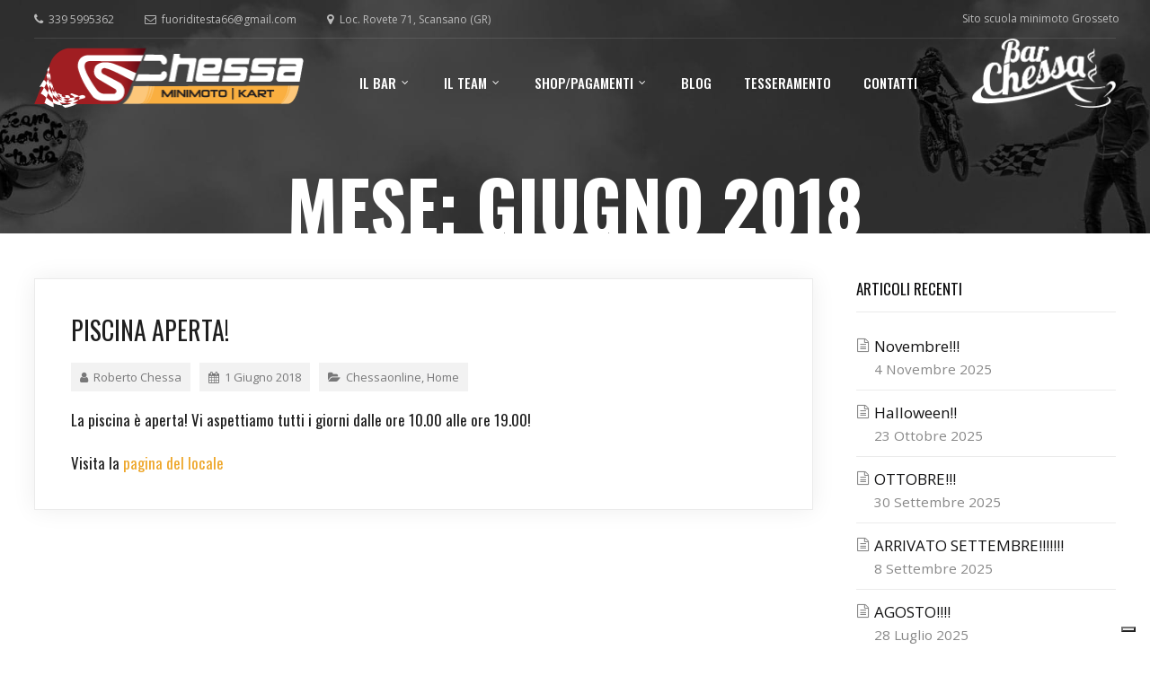

--- FILE ---
content_type: text/html; charset=UTF-8
request_url: https://www.chessaonline.com/2018/06/
body_size: 17673
content:
<!doctype html>
<html lang="it-IT">
<head>
	<meta charset="UTF-8">
	<meta name="viewport" content="width=device-width, initial-scale=1">
			<link rel="profile" href="http://gmpg.org/xfn/11">
	<link rel="pingback" href="" />
				<script type="text/javascript" class="_iub_cs_skip">
				var _iub = _iub || {};
				_iub.csConfiguration = _iub.csConfiguration || {};
				_iub.csConfiguration.siteId = "1276796";
				_iub.csConfiguration.cookiePolicyId = "93050668";
			</script>
			<script class="_iub_cs_skip" src="https://cs.iubenda.com/sync/1276796.js"></script>
			<meta name='robots' content='noindex, follow' />
	<style>img:is([sizes="auto" i], [sizes^="auto," i]) { contain-intrinsic-size: 3000px 1500px }</style>
	
	<!-- This site is optimized with the Yoast SEO plugin v25.9 - https://yoast.com/wordpress/plugins/seo/ -->
	<title>Giugno 2018 - Chessaonline.com</title>
	<meta property="og:locale" content="it_IT" />
	<meta property="og:type" content="website" />
	<meta property="og:title" content="Giugno 2018 - Chessaonline.com" />
	<meta property="og:url" content="https://www.chessaonline.com/2018/06/" />
	<meta property="og:site_name" content="Chessaonline.com" />
	<meta name="twitter:card" content="summary_large_image" />
	<meta name="twitter:site" content="@chessaonline" />
	<script type="application/ld+json" class="yoast-schema-graph">{"@context":"https://schema.org","@graph":[{"@type":"CollectionPage","@id":"https://www.chessaonline.com/2018/06/","url":"https://www.chessaonline.com/2018/06/","name":"Giugno 2018 - Chessaonline.com","isPartOf":{"@id":"https://www.chessaonline.com/#website"},"breadcrumb":{"@id":"https://www.chessaonline.com/2018/06/#breadcrumb"},"inLanguage":"it-IT"},{"@type":"BreadcrumbList","@id":"https://www.chessaonline.com/2018/06/#breadcrumb","itemListElement":[{"@type":"ListItem","position":1,"name":"Home","item":"https://www.chessaonline.com/"},{"@type":"ListItem","position":2,"name":"Archivi per Giugno 2018"}]},{"@type":"WebSite","@id":"https://www.chessaonline.com/#website","url":"https://www.chessaonline.com/","name":"Chessaonline.com","description":"Tutto sul team fuori di testa ed il bar Chessa","publisher":{"@id":"https://www.chessaonline.com/#organization"},"potentialAction":[{"@type":"SearchAction","target":{"@type":"EntryPoint","urlTemplate":"https://www.chessaonline.com/?s={search_term_string}"},"query-input":{"@type":"PropertyValueSpecification","valueRequired":true,"valueName":"search_term_string"}}],"inLanguage":"it-IT"},{"@type":"Organization","@id":"https://www.chessaonline.com/#organization","name":"Chessaonline.com","url":"https://www.chessaonline.com/","logo":{"@type":"ImageObject","inLanguage":"it-IT","@id":"https://www.chessaonline.com/#/schema/logo/image/","url":"https://www.chessaonline.com/chessa-data/uploads/2022/11/logo-square.png","contentUrl":"https://www.chessaonline.com/chessa-data/uploads/2022/11/logo-square.png","width":575,"height":377,"caption":"Chessaonline.com"},"image":{"@id":"https://www.chessaonline.com/#/schema/logo/image/"},"sameAs":["https://www.facebook.com/barChessaGrosseto","https://x.com/chessaonline"]}]}</script>
	<!-- / Yoast SEO plugin. -->


<link rel='dns-prefetch' href='//cdn.iubenda.com' />
<link rel='dns-prefetch' href='//fonts.googleapis.com' />
<link rel="alternate" type="application/rss+xml" title="Chessaonline.com &raquo; Feed" href="https://www.chessaonline.com/feed/" />
<link rel="alternate" type="application/rss+xml" title="Chessaonline.com &raquo; Feed dei commenti" href="https://www.chessaonline.com/comments/feed/" />
<script type="text/javascript">
/* <![CDATA[ */
window._wpemojiSettings = {"baseUrl":"https:\/\/s.w.org\/images\/core\/emoji\/16.0.1\/72x72\/","ext":".png","svgUrl":"https:\/\/s.w.org\/images\/core\/emoji\/16.0.1\/svg\/","svgExt":".svg","source":{"concatemoji":"https:\/\/www.chessaonline.com\/wp-includes\/js\/wp-emoji-release.min.js?ver=6.8.2"}};
/*! This file is auto-generated */
!function(s,n){var o,i,e;function c(e){try{var t={supportTests:e,timestamp:(new Date).valueOf()};sessionStorage.setItem(o,JSON.stringify(t))}catch(e){}}function p(e,t,n){e.clearRect(0,0,e.canvas.width,e.canvas.height),e.fillText(t,0,0);var t=new Uint32Array(e.getImageData(0,0,e.canvas.width,e.canvas.height).data),a=(e.clearRect(0,0,e.canvas.width,e.canvas.height),e.fillText(n,0,0),new Uint32Array(e.getImageData(0,0,e.canvas.width,e.canvas.height).data));return t.every(function(e,t){return e===a[t]})}function u(e,t){e.clearRect(0,0,e.canvas.width,e.canvas.height),e.fillText(t,0,0);for(var n=e.getImageData(16,16,1,1),a=0;a<n.data.length;a++)if(0!==n.data[a])return!1;return!0}function f(e,t,n,a){switch(t){case"flag":return n(e,"\ud83c\udff3\ufe0f\u200d\u26a7\ufe0f","\ud83c\udff3\ufe0f\u200b\u26a7\ufe0f")?!1:!n(e,"\ud83c\udde8\ud83c\uddf6","\ud83c\udde8\u200b\ud83c\uddf6")&&!n(e,"\ud83c\udff4\udb40\udc67\udb40\udc62\udb40\udc65\udb40\udc6e\udb40\udc67\udb40\udc7f","\ud83c\udff4\u200b\udb40\udc67\u200b\udb40\udc62\u200b\udb40\udc65\u200b\udb40\udc6e\u200b\udb40\udc67\u200b\udb40\udc7f");case"emoji":return!a(e,"\ud83e\udedf")}return!1}function g(e,t,n,a){var r="undefined"!=typeof WorkerGlobalScope&&self instanceof WorkerGlobalScope?new OffscreenCanvas(300,150):s.createElement("canvas"),o=r.getContext("2d",{willReadFrequently:!0}),i=(o.textBaseline="top",o.font="600 32px Arial",{});return e.forEach(function(e){i[e]=t(o,e,n,a)}),i}function t(e){var t=s.createElement("script");t.src=e,t.defer=!0,s.head.appendChild(t)}"undefined"!=typeof Promise&&(o="wpEmojiSettingsSupports",i=["flag","emoji"],n.supports={everything:!0,everythingExceptFlag:!0},e=new Promise(function(e){s.addEventListener("DOMContentLoaded",e,{once:!0})}),new Promise(function(t){var n=function(){try{var e=JSON.parse(sessionStorage.getItem(o));if("object"==typeof e&&"number"==typeof e.timestamp&&(new Date).valueOf()<e.timestamp+604800&&"object"==typeof e.supportTests)return e.supportTests}catch(e){}return null}();if(!n){if("undefined"!=typeof Worker&&"undefined"!=typeof OffscreenCanvas&&"undefined"!=typeof URL&&URL.createObjectURL&&"undefined"!=typeof Blob)try{var e="postMessage("+g.toString()+"("+[JSON.stringify(i),f.toString(),p.toString(),u.toString()].join(",")+"));",a=new Blob([e],{type:"text/javascript"}),r=new Worker(URL.createObjectURL(a),{name:"wpTestEmojiSupports"});return void(r.onmessage=function(e){c(n=e.data),r.terminate(),t(n)})}catch(e){}c(n=g(i,f,p,u))}t(n)}).then(function(e){for(var t in e)n.supports[t]=e[t],n.supports.everything=n.supports.everything&&n.supports[t],"flag"!==t&&(n.supports.everythingExceptFlag=n.supports.everythingExceptFlag&&n.supports[t]);n.supports.everythingExceptFlag=n.supports.everythingExceptFlag&&!n.supports.flag,n.DOMReady=!1,n.readyCallback=function(){n.DOMReady=!0}}).then(function(){return e}).then(function(){var e;n.supports.everything||(n.readyCallback(),(e=n.source||{}).concatemoji?t(e.concatemoji):e.wpemoji&&e.twemoji&&(t(e.twemoji),t(e.wpemoji)))}))}((window,document),window._wpemojiSettings);
/* ]]> */
</script>
<link rel='stylesheet' id='sbi_styles-css' href='https://www.chessaonline.com/chessa-data/plugins/instagram-feed/css/sbi-styles.min.css?ver=6.9.1' type='text/css' media='all' />
<style id='wp-emoji-styles-inline-css' type='text/css'>

	img.wp-smiley, img.emoji {
		display: inline !important;
		border: none !important;
		box-shadow: none !important;
		height: 1em !important;
		width: 1em !important;
		margin: 0 0.07em !important;
		vertical-align: -0.1em !important;
		background: none !important;
		padding: 0 !important;
	}
</style>
<link rel='stylesheet' id='wp-block-library-css' href='https://www.chessaonline.com/wp-includes/css/dist/block-library/style.min.css?ver=6.8.2' type='text/css' media='all' />
<style id='classic-theme-styles-inline-css' type='text/css'>
/*! This file is auto-generated */
.wp-block-button__link{color:#fff;background-color:#32373c;border-radius:9999px;box-shadow:none;text-decoration:none;padding:calc(.667em + 2px) calc(1.333em + 2px);font-size:1.125em}.wp-block-file__button{background:#32373c;color:#fff;text-decoration:none}
</style>
<style id='global-styles-inline-css' type='text/css'>
:root{--wp--preset--aspect-ratio--square: 1;--wp--preset--aspect-ratio--4-3: 4/3;--wp--preset--aspect-ratio--3-4: 3/4;--wp--preset--aspect-ratio--3-2: 3/2;--wp--preset--aspect-ratio--2-3: 2/3;--wp--preset--aspect-ratio--16-9: 16/9;--wp--preset--aspect-ratio--9-16: 9/16;--wp--preset--color--black: #000000;--wp--preset--color--cyan-bluish-gray: #abb8c3;--wp--preset--color--white: #ffffff;--wp--preset--color--pale-pink: #f78da7;--wp--preset--color--vivid-red: #cf2e2e;--wp--preset--color--luminous-vivid-orange: #ff6900;--wp--preset--color--luminous-vivid-amber: #fcb900;--wp--preset--color--light-green-cyan: #7bdcb5;--wp--preset--color--vivid-green-cyan: #00d084;--wp--preset--color--pale-cyan-blue: #8ed1fc;--wp--preset--color--vivid-cyan-blue: #0693e3;--wp--preset--color--vivid-purple: #9b51e0;--wp--preset--gradient--vivid-cyan-blue-to-vivid-purple: linear-gradient(135deg,rgba(6,147,227,1) 0%,rgb(155,81,224) 100%);--wp--preset--gradient--light-green-cyan-to-vivid-green-cyan: linear-gradient(135deg,rgb(122,220,180) 0%,rgb(0,208,130) 100%);--wp--preset--gradient--luminous-vivid-amber-to-luminous-vivid-orange: linear-gradient(135deg,rgba(252,185,0,1) 0%,rgba(255,105,0,1) 100%);--wp--preset--gradient--luminous-vivid-orange-to-vivid-red: linear-gradient(135deg,rgba(255,105,0,1) 0%,rgb(207,46,46) 100%);--wp--preset--gradient--very-light-gray-to-cyan-bluish-gray: linear-gradient(135deg,rgb(238,238,238) 0%,rgb(169,184,195) 100%);--wp--preset--gradient--cool-to-warm-spectrum: linear-gradient(135deg,rgb(74,234,220) 0%,rgb(151,120,209) 20%,rgb(207,42,186) 40%,rgb(238,44,130) 60%,rgb(251,105,98) 80%,rgb(254,248,76) 100%);--wp--preset--gradient--blush-light-purple: linear-gradient(135deg,rgb(255,206,236) 0%,rgb(152,150,240) 100%);--wp--preset--gradient--blush-bordeaux: linear-gradient(135deg,rgb(254,205,165) 0%,rgb(254,45,45) 50%,rgb(107,0,62) 100%);--wp--preset--gradient--luminous-dusk: linear-gradient(135deg,rgb(255,203,112) 0%,rgb(199,81,192) 50%,rgb(65,88,208) 100%);--wp--preset--gradient--pale-ocean: linear-gradient(135deg,rgb(255,245,203) 0%,rgb(182,227,212) 50%,rgb(51,167,181) 100%);--wp--preset--gradient--electric-grass: linear-gradient(135deg,rgb(202,248,128) 0%,rgb(113,206,126) 100%);--wp--preset--gradient--midnight: linear-gradient(135deg,rgb(2,3,129) 0%,rgb(40,116,252) 100%);--wp--preset--font-size--small: 13px;--wp--preset--font-size--medium: 20px;--wp--preset--font-size--large: 36px;--wp--preset--font-size--x-large: 42px;--wp--preset--spacing--20: 0.44rem;--wp--preset--spacing--30: 0.67rem;--wp--preset--spacing--40: 1rem;--wp--preset--spacing--50: 1.5rem;--wp--preset--spacing--60: 2.25rem;--wp--preset--spacing--70: 3.38rem;--wp--preset--spacing--80: 5.06rem;--wp--preset--shadow--natural: 6px 6px 9px rgba(0, 0, 0, 0.2);--wp--preset--shadow--deep: 12px 12px 50px rgba(0, 0, 0, 0.4);--wp--preset--shadow--sharp: 6px 6px 0px rgba(0, 0, 0, 0.2);--wp--preset--shadow--outlined: 6px 6px 0px -3px rgba(255, 255, 255, 1), 6px 6px rgba(0, 0, 0, 1);--wp--preset--shadow--crisp: 6px 6px 0px rgba(0, 0, 0, 1);}:where(.is-layout-flex){gap: 0.5em;}:where(.is-layout-grid){gap: 0.5em;}body .is-layout-flex{display: flex;}.is-layout-flex{flex-wrap: wrap;align-items: center;}.is-layout-flex > :is(*, div){margin: 0;}body .is-layout-grid{display: grid;}.is-layout-grid > :is(*, div){margin: 0;}:where(.wp-block-columns.is-layout-flex){gap: 2em;}:where(.wp-block-columns.is-layout-grid){gap: 2em;}:where(.wp-block-post-template.is-layout-flex){gap: 1.25em;}:where(.wp-block-post-template.is-layout-grid){gap: 1.25em;}.has-black-color{color: var(--wp--preset--color--black) !important;}.has-cyan-bluish-gray-color{color: var(--wp--preset--color--cyan-bluish-gray) !important;}.has-white-color{color: var(--wp--preset--color--white) !important;}.has-pale-pink-color{color: var(--wp--preset--color--pale-pink) !important;}.has-vivid-red-color{color: var(--wp--preset--color--vivid-red) !important;}.has-luminous-vivid-orange-color{color: var(--wp--preset--color--luminous-vivid-orange) !important;}.has-luminous-vivid-amber-color{color: var(--wp--preset--color--luminous-vivid-amber) !important;}.has-light-green-cyan-color{color: var(--wp--preset--color--light-green-cyan) !important;}.has-vivid-green-cyan-color{color: var(--wp--preset--color--vivid-green-cyan) !important;}.has-pale-cyan-blue-color{color: var(--wp--preset--color--pale-cyan-blue) !important;}.has-vivid-cyan-blue-color{color: var(--wp--preset--color--vivid-cyan-blue) !important;}.has-vivid-purple-color{color: var(--wp--preset--color--vivid-purple) !important;}.has-black-background-color{background-color: var(--wp--preset--color--black) !important;}.has-cyan-bluish-gray-background-color{background-color: var(--wp--preset--color--cyan-bluish-gray) !important;}.has-white-background-color{background-color: var(--wp--preset--color--white) !important;}.has-pale-pink-background-color{background-color: var(--wp--preset--color--pale-pink) !important;}.has-vivid-red-background-color{background-color: var(--wp--preset--color--vivid-red) !important;}.has-luminous-vivid-orange-background-color{background-color: var(--wp--preset--color--luminous-vivid-orange) !important;}.has-luminous-vivid-amber-background-color{background-color: var(--wp--preset--color--luminous-vivid-amber) !important;}.has-light-green-cyan-background-color{background-color: var(--wp--preset--color--light-green-cyan) !important;}.has-vivid-green-cyan-background-color{background-color: var(--wp--preset--color--vivid-green-cyan) !important;}.has-pale-cyan-blue-background-color{background-color: var(--wp--preset--color--pale-cyan-blue) !important;}.has-vivid-cyan-blue-background-color{background-color: var(--wp--preset--color--vivid-cyan-blue) !important;}.has-vivid-purple-background-color{background-color: var(--wp--preset--color--vivid-purple) !important;}.has-black-border-color{border-color: var(--wp--preset--color--black) !important;}.has-cyan-bluish-gray-border-color{border-color: var(--wp--preset--color--cyan-bluish-gray) !important;}.has-white-border-color{border-color: var(--wp--preset--color--white) !important;}.has-pale-pink-border-color{border-color: var(--wp--preset--color--pale-pink) !important;}.has-vivid-red-border-color{border-color: var(--wp--preset--color--vivid-red) !important;}.has-luminous-vivid-orange-border-color{border-color: var(--wp--preset--color--luminous-vivid-orange) !important;}.has-luminous-vivid-amber-border-color{border-color: var(--wp--preset--color--luminous-vivid-amber) !important;}.has-light-green-cyan-border-color{border-color: var(--wp--preset--color--light-green-cyan) !important;}.has-vivid-green-cyan-border-color{border-color: var(--wp--preset--color--vivid-green-cyan) !important;}.has-pale-cyan-blue-border-color{border-color: var(--wp--preset--color--pale-cyan-blue) !important;}.has-vivid-cyan-blue-border-color{border-color: var(--wp--preset--color--vivid-cyan-blue) !important;}.has-vivid-purple-border-color{border-color: var(--wp--preset--color--vivid-purple) !important;}.has-vivid-cyan-blue-to-vivid-purple-gradient-background{background: var(--wp--preset--gradient--vivid-cyan-blue-to-vivid-purple) !important;}.has-light-green-cyan-to-vivid-green-cyan-gradient-background{background: var(--wp--preset--gradient--light-green-cyan-to-vivid-green-cyan) !important;}.has-luminous-vivid-amber-to-luminous-vivid-orange-gradient-background{background: var(--wp--preset--gradient--luminous-vivid-amber-to-luminous-vivid-orange) !important;}.has-luminous-vivid-orange-to-vivid-red-gradient-background{background: var(--wp--preset--gradient--luminous-vivid-orange-to-vivid-red) !important;}.has-very-light-gray-to-cyan-bluish-gray-gradient-background{background: var(--wp--preset--gradient--very-light-gray-to-cyan-bluish-gray) !important;}.has-cool-to-warm-spectrum-gradient-background{background: var(--wp--preset--gradient--cool-to-warm-spectrum) !important;}.has-blush-light-purple-gradient-background{background: var(--wp--preset--gradient--blush-light-purple) !important;}.has-blush-bordeaux-gradient-background{background: var(--wp--preset--gradient--blush-bordeaux) !important;}.has-luminous-dusk-gradient-background{background: var(--wp--preset--gradient--luminous-dusk) !important;}.has-pale-ocean-gradient-background{background: var(--wp--preset--gradient--pale-ocean) !important;}.has-electric-grass-gradient-background{background: var(--wp--preset--gradient--electric-grass) !important;}.has-midnight-gradient-background{background: var(--wp--preset--gradient--midnight) !important;}.has-small-font-size{font-size: var(--wp--preset--font-size--small) !important;}.has-medium-font-size{font-size: var(--wp--preset--font-size--medium) !important;}.has-large-font-size{font-size: var(--wp--preset--font-size--large) !important;}.has-x-large-font-size{font-size: var(--wp--preset--font-size--x-large) !important;}
:where(.wp-block-post-template.is-layout-flex){gap: 1.25em;}:where(.wp-block-post-template.is-layout-grid){gap: 1.25em;}
:where(.wp-block-columns.is-layout-flex){gap: 2em;}:where(.wp-block-columns.is-layout-grid){gap: 2em;}
:root :where(.wp-block-pullquote){font-size: 1.5em;line-height: 1.6;}
</style>
<link rel='stylesheet' id='contact-form-7-css' href='https://www.chessaonline.com/chessa-data/plugins/contact-form-7/includes/css/styles.css?ver=6.1.1' type='text/css' media='all' />
<link rel='stylesheet' id='woocommerce-layout-css' href='https://www.chessaonline.com/chessa-data/plugins/woocommerce/assets/css/woocommerce-layout.css?ver=10.1.2' type='text/css' media='all' />
<link rel='stylesheet' id='woocommerce-smallscreen-css' href='https://www.chessaonline.com/chessa-data/plugins/woocommerce/assets/css/woocommerce-smallscreen.css?ver=10.1.2' type='text/css' media='only screen and (max-width: 768px)' />
<link rel='stylesheet' id='woocommerce-general-css' href='https://www.chessaonline.com/chessa-data/plugins/woocommerce/assets/css/woocommerce.css?ver=10.1.2' type='text/css' media='all' />
<style id='woocommerce-inline-inline-css' type='text/css'>
.woocommerce form .form-row .required { visibility: visible; }
</style>
<link rel='stylesheet' id='brands-styles-css' href='https://www.chessaonline.com/chessa-data/plugins/woocommerce/assets/css/brands.css?ver=10.1.2' type='text/css' media='all' />
<link rel='stylesheet' id='parent-style-css' href='https://www.chessaonline.com/chessa-data/themes/motocross-progression/style.css?ver=1764854590' type='text/css' media='all' />
<link rel='stylesheet' id='child-style-css' href='https://www.chessaonline.com/chessa-data/themes/chessaonline/css/style.css?ver=6.8.2' type='text/css' media='all' />
<link rel='stylesheet' id='motocross-progression-style-css' href='https://www.chessaonline.com/chessa-data/themes/chessaonline/style.css?ver=6.8.2' type='text/css' media='all' />
<link rel='stylesheet' id='motocross-progression-google-fonts-css' href='//fonts.googleapis.com/css?family=Open+Sans%3A400%2C600%2C700%7COswald%3A300%2C400%2C500%2C600%2C700%7C%26subset%3Dlatin&#038;ver=1.0.0' type='text/css' media='all' />
<link rel='stylesheet' id='progression-studios-custom-style-css' href='https://www.chessaonline.com/chessa-data/themes/motocross-progression/css/progression_studios_custom_styles.css?ver=6.8.2' type='text/css' media='all' />
<style id='progression-studios-custom-style-inline-css' type='text/css'>

	
	
	
	
	body #logo-pro img {
		width:300px;
		padding-top:10px;
		padding-bottom:29px;
	}
	.woocommerce-shop-single .woocommerce-product-rating a.woocommerce-review-link:hover, #boxed-layout-pro #content-pro p.stars a, #boxed-layout-pro #content-pro p.stars a:hover, #boxed-layout-pro #content-pro .star-rating, #boxed-layout-pro ul.products li.product .star-rating, a {
		color:#eea72b;
	}
	a:hover {
		color:#ac7920;
	}
	#motocross-progression-header-top .sf-mega, header ul .sf-mega {margin-left:-600px; width:1200px;}
	body .elementor-section.elementor-section-boxed > .elementor-container {max-width:1200px;}
	.width-container-pro {  width:1200px; }
	
	body.progression-studios-header-sidebar-before #progression-inline-icons .progression-studios-social-icons, body.progression-studios-header-sidebar-before:before, header#masthead-pro {
		
		background-repeat: no-repeat; background-position:center center; background-size: cover;
	}
	body {
		background-color:#ffffff;
		
		background-repeat: no-repeat; background-position:center center; background-size: cover; background-attachment: fixed;
	}
	#page-title-pro {
		background-color:#191919;
		background-image:url(https://www.chessaonline.com/chessa-data/uploads/2019/12/sfondo-title3-1.jpg);
		padding-top:180px;
		padding-bottom:0px;
		background-repeat: no-repeat; background-position:center center; background-size: cover;
	}
	
	.sidebar h4.widget-title, .sidebar ul ul, .sidebar ul li, .widget .widget_shopping_cart_content p.buttons { border-color:#ebebeb; }
	
	/* START BLOG STYLES */	
	#page-title-pro.page-title-pro-post-page {
		background-color: #000000;
		background-image:url(https://www.chessaonline.com/chessa-data/themes/motocross-progression/images/page-title.jpg);
		background-repeat: no-repeat; background-position:center center; background-size: cover;
	}
	.progression-blog-content {
		box-shadow: 0px 0px 25px rgba(0,0,0, 0.07);	
		background-color: #ffffff;
		border-color:rgba(0,0,0,0.08);
	}
	
	.progression-studios-feaured-image {background:;}
	.progression-studios-default-blog-overlay:hover a img, .progression-studios-feaured-image:hover a img { opacity:0.85;}
	h2.progression-blog-title a {color:#1f1f1f;}
	h2.progression-blog-title a:hover {color:#eea72b;}
	/* END BLOG STYLES */
	
	/* START SHOP STYLES */
	.progression-studios-shop-index-content {
		background: #ffffff;
	}
	.progression-studios-shop-index-container {
		border-color:rgba(0,0,0,0.08);
		box-shadow: 0px 0px 20px rgba(0,0,0, 0.09);
	}
	ul.products li.product .progression-studios-shop-index-content .star-rating {display:none;}	
	/* END SHOP STYLES */
	
	/* START BUTTON STYLES */
	.post-password-form input, #boxed-layout-pro .woocommerce form.woocommerce-ordering:before, .search-form input.search-field, .wpcf7 select, #respond textarea, #respond input, .wpcf7-form input, .wpcf7-form textarea {
		background:#ffffff;
		border-color:#f2f2f2;
	}
	
	.wp-block-button a.wp-block-button__link,
	#boxed-layout-pro .progression-woocommerce-product-short-summary button.button,
	#boxed-layout-pro .progression-woocommerce-product-short-summary a.button,
	.post-password-form input[type=submit], #respond input.submit, .wpcf7-form input.wpcf7-submit {
		font-size:13px;
	}
	#boxed-layout-pro .woocommerce .shop_table input.button, #boxed-layout-pro .form-submit input#submit, #boxed-layout-pro input.button, #boxed-layout-pro #customer_login input.button, #boxed-layout-pro .woocommerce-checkout-payment input.button, #boxed-layout-pro button.button, #boxed-layout-pro a.button  {
		font-size:12px;
	}
	.wp-block-button a.wp-block-button__link,
	#progression-checkout-basket a.cart-button-header-cart, .search-form input.search-field, .wpcf7 select, .post-password-form input, #respond textarea, #respond input, .wpcf7-form input, .wpcf7-form textarea {
		border-radius:0px;
	}
	.progression-page-nav a:hover, .progression-page-nav span, #content-pro ul.page-numbers li a:hover, #content-pro ul.page-numbers li span.current {
		color:#ffffff;
		background:#eea72b;
	}
	#woocomerce-tabs-container-progression-studios .woocommerce-tabs ul.wc-tabs li.active a {
		color:#eea72b;
	}

	#woocomerce-tabs-container-progression-studios .woocommerce-tabs ul.wc-tabs li.active {
		border-top-color:#eea72b;
	}

	#progression-checkout-basket a.cart-button-header-cart, .flex-direction-nav a:hover, #boxed-layout-pro .woocommerce-shop-single .summary button.button,
	#boxed-layout-pro .woocommerce-shop-single .summary a.button,
	.mc4wp-form input[type='submit'] {
		color:#ffffff;
		background:#1f1f1f;
	}
	.wp-block-button a.wp-block-button__link,
	.sidebar ul.progression-studios-social-widget li a,
	footer#site-footer .tagcloud a, .tagcloud a, body .woocommerce nav.woocommerce-MyAccount-navigation li.is-active a,
	.post-password-form input[type=submit], #respond input.submit, .wpcf7-form input.wpcf7-submit,
	#boxed-layout-pro .woocommerce .shop_table input.button, #boxed-layout-pro .form-submit input#submit, #boxed-layout-pro input.button, #boxed-layout-pro #customer_login input.button, #boxed-layout-pro .woocommerce-checkout-payment input.button, #boxed-layout-pro button.button, #boxed-layout-pro a.button {
		color:#ffffff;
		background:#1f1f1f;
		border-radius:0px;
		letter-spacing:0.03em;
	}
	#boxed-layout-pro .woocommerce-shop-single .summary button.button,
	#boxed-layout-pro .woocommerce-shop-single .summary a.button {
		letter-spacing:0.03em;
	}
	body .woocommerce nav.woocommerce-MyAccount-navigation li.is-active a {
	border-radius:0px;
	}
	#panel-search-progression .search-form input.search-field:focus, blockquote.alignleft, blockquote.alignright, body .woocommerce-shop-single table.variations td.value select:focus, .woocommerce input:focus, #content-pro .woocommerce table.shop_table .coupon input#coupon_code:focus, body #content-pro .woocommerce table.shop_table input:focus, body #content-pro .woocommerce form.checkout.woocommerce-checkout input.input-text:focus, body #content-pro .woocommerce form.checkout.woocommerce-checkout textarea.input-text:focus, form.checkout.woocommerce-checkout input.input-text:focus, form#mc-embedded-subscribe-form  .mc-field-group input:focus, .wpcf7-form select:focus, blockquote, .post-password-form input:focus, .search-form input.search-field:focus, #respond textarea:focus, #respond input:focus, .wpcf7-form input:focus, .wpcf7-form textarea:focus,
	.widget.widget_price_filter form .price_slider_wrapper .price_slider .ui-slider-handle,
	body .woocommerce .woocommerce-MyAccount-content {
		border-color:#1f1f1f;
	}
	.widget.widget_price_filter form .price_slider_wrapper .price_slider .ui-slider-range {
		background:#1f1f1f;
	}
	.wp-block-button a.wp-block-button__link:hover,
	.mc4wp-form input[type='submit'],
	.tags-progression a:hover,
	body #progression-checkout-basket a.cart-button-header-cart:hover, #boxed-layout-pro .woocommerce-shop-single .summary button.button:hover,
	#boxed-layout-pro .woocommerce-shop-single .summary a.button:hover, .mc4wp-form input[type='submit']:hover, .progression-studios-blog-cat-overlay a, .progression-studios-blog-cat-overlay a:hover,
	.sidebar ul.progression-studios-social-widget li a:hover,
	footer#site-footer .tagcloud a:hover, .tagcloud a:hover, #boxed-layout-pro .woocommerce .shop_table input.button:hover, #boxed-layout-pro .form-submit input#submit:hover, #boxed-layout-pro input.button:hover, #boxed-layout-pro #customer_login input.button:hover, #boxed-layout-pro .woocommerce-checkout-payment input.button:hover, #boxed-layout-pro button.button:hover, #boxed-layout-pro a.button:hover, .post-password-form input[type=submit]:hover, #respond input.submit:hover, .wpcf7-form input.wpcf7-submit:hover {
		color:#ffffff;
		background:#eea72b;
	}
	/* END BUTTON STYLES */
	
	/* START Sticky Nav Styles */
	.progression-studios-transparent-header .progression-sticky-scrolled header#masthead-pro, .progression-sticky-scrolled header#masthead-pro, #progression-sticky-header.progression-sticky-scrolled { background-color:rgba(35,35,40, 0.8); }
	body .progression-sticky-scrolled #logo-pro img {
		
		
		
	}
	
		
	
	
	/* END Sticky Nav Styles */
	/* START Main Navigation Customizer Styles */
	#progression-shopping-cart-count a.progression-count-icon-nav, nav#site-navigation { letter-spacing: 0em; }
	#progression-inline-icons .progression-studios-social-icons a {
		color:#ffffff;
		padding-top:39px;
		padding-bottom:39px;
		font-size:18px;
	}
	.mobile-menu-icon-pro {
		min-width:21px;
		color:#ffffff;
		padding-top:39px;
		padding-bottom:37px;
		font-size:21px;
	}
	.mobile-menu-icon-pro:hover, .active-mobile-icon-pro .mobile-menu-icon-pro {
		color:#eea72b;
	}
	.mobile-menu-icon-pro span.progression-mobile-menu-text {
		font-size:15px;
	}
	#progression-shopping-cart-count span.progression-cart-count {
		top:41px;
	}
	#progression-shopping-cart-count a.progression-count-icon-nav i.shopping-cart-header-icon {
		color:#ffffff;
		padding-top:37px;
		padding-bottom:37px;
		font-size:25px;
	}
	.progression-sticky-scrolled #progression-shopping-cart-count a.progression-count-icon-nav i.shopping-cart-header-icon {
		color:#ffffff;
	}
	.progression-sticky-scrolled  #progression-shopping-cart-count a.progression-count-icon-nav i.shopping-cart-header-icon:hover,
	.progression-sticky-scrolled  .activated-class #progression-shopping-cart-count a.progression-count-icon-nav i.shopping-cart-header-icon,
	#progression-shopping-cart-count a.progression-count-icon-nav i.shopping-cart-header-icon:hover,
	.activated-class #progression-shopping-cart-count a.progression-count-icon-nav i.shopping-cart-header-icon { 
		color:#eea72b;
	}
	
	#progression-studios-header-search-icon i.pe-7s-search {
		color:#ffffff;
		padding-top:38px;
		padding-bottom:38px;
		font-size:23px;
	}
	.sf-menu a {
		color:#ffffff;
		padding-top:42px;
		padding-bottom:42px;
		font-size:15px;
		
	}
	.progression_studios_force_light_navigation_color .progression-sticky-scrolled  #progression-inline-icons .progression-studios-social-icons a,
	.progression_studios_force_dark_navigation_color .progression-sticky-scrolled  #progression-inline-icons .progression-studios-social-icons a,
	.progression_studios_force_dark_navigation_color .progression-sticky-scrolled #progression-studios-header-search-icon i.pe-7s-search, 
	.progression_studios_force_dark_navigation_color .progression-sticky-scrolled .sf-menu a,
	.progression_studios_force_light_navigation_color .progression-sticky-scrolled #progression-studios-header-search-icon i.pe-7s-search, 
	.progression_studios_force_light_navigation_color .progression-sticky-scrolled .sf-menu a  {
		color:#ffffff;
	}
	
	.progression_studios_force_light_navigation_color .progression-sticky-scrolled  #progression-inline-icons .progression-studios-social-icons a:hover,
	.progression_studios_force_dark_navigation_color .progression-sticky-scrolled  #progression-inline-icons .progression-studios-social-icons a:hover,
	.progression_studios_force_dark_navigation_color .progression-sticky-scrolled #progression-studios-header-search-icon:hover i.pe-7s-search, 
	.progression_studios_force_dark_navigation_color .progression-sticky-scrolled #progression-studios-header-search-icon.active-search-icon-pro i.pe-7s-search, 
	.progression_studios_force_dark_navigation_color .progression-sticky-scrolled #progression-inline-icons .progression-studios-social-icons a:hover, 
	.progression_studios_force_dark_navigation_color .progression-sticky-scrolled #progression-shopping-cart-count a.progression-count-icon-nav:hover, 
	.progression_studios_force_dark_navigation_color .progression-sticky-scrolled .sf-menu a:hover, 
	.progression_studios_force_dark_navigation_color .progression-sticky-scrolled .sf-menu li.sfHover a, 
	.progression_studios_force_dark_navigation_color .progression-sticky-scrolled .sf-menu li.current-menu-item a,
	.progression_studios_force_light_navigation_color .progression-sticky-scrolled #progression-studios-header-search-icon:hover i.pe-7s-search, 
	.progression_studios_force_light_navigation_color .progression-sticky-scrolled #progression-studios-header-search-icon.active-search-icon-pro i.pe-7s-search, 
	.progression_studios_force_light_navigation_color .progression-sticky-scrolled #progression-inline-icons .progression-studios-social-icons a:hover, 
	.progression_studios_force_light_navigation_color .progression-sticky-scrolled #progression-shopping-cart-count a.progression-count-icon-nav:hover, 
	.progression_studios_force_light_navigation_color .progression-sticky-scrolled .sf-menu a:hover, 
	.progression_studios_force_light_navigation_color .progression-sticky-scrolled .sf-menu li.sfHover a, 
	.progression_studios_force_light_navigation_color .progression-sticky-scrolled .sf-menu li.current-menu-item a,
	#progression-studios-header-search-icon:hover i.pe-7s-search, #progression-studios-header-search-icon.active-search-icon-pro i.pe-7s-search, #progression-inline-icons .progression-studios-social-icons a:hover, #progression-shopping-cart-count a.progression-count-icon-nav:hover, .sf-menu a:hover, .sf-menu li.sfHover a, .sf-menu li.current-menu-item a {
		color:#eea72b;
	}
	#progression-checkout-basket, #panel-search-progression, .sf-menu ul {
		background:#ffffff;
	}
	#motocross-progression-header-top .sf-menu ul {border-top:3px solid #eea72b; }
	#progression-checkout-basket, #panel-search-progression, .sf-menu ul {border-top:3px solid #eea72b; }
	#main-nav-mobile { background:#ffffff; }
	ul.mobile-menu-pro li a { color:#333333; }
	ul.mobile-menu-pro .sf-mega .sf-mega-section li a, ul.mobile-menu-pro .sf-mega .sf-mega-section, ul.mobile-menu-pro.collapsed li a {border-color:#e8e8e8;}
	ul.mobile-menu-pro li a {
		letter-spacing:0.03em;
	}
	.sf-menu li li a { 
		letter-spacing:0.03em;
		font-size:13px;
	}
	#progression-checkout-basket .progression-sub-total {
		font-size:13px;
	}
	#panel-search-progression input, #progression-checkout-basket ul#progression-cart-small li.empty { 
		font-size:13px;
	}
	.progression-sticky-scrolled #progression-checkout-basket, .progression-sticky-scrolled #progression-checkout-basket a, .progression-sticky-scrolled .sf-menu li.sfHover li a, .progression-sticky-scrolled .sf-menu li.sfHover li.sfHover li a, .progression-sticky-scrolled .sf-menu li.sfHover li.sfHover li.sfHover li a, .progression-sticky-scrolled .sf-menu li.sfHover li.sfHover li.sfHover li.sfHover li a, .progression-sticky-scrolled .sf-menu li.sfHover li.sfHover li.sfHover li.sfHover li.sfHover li a, #panel-search-progression .search-form input.search-field, .progression_studios_force_dark_navigation_color .progression-sticky-scrolled .sf-menu li.sfHover li a, .progression_studios_force_dark_navigation_color .progression-sticky-scrolled .sf-menu li.sfHover li.sfHover li a, .progression_studios_force_dark_navigation_color .progression-sticky-scrolled .sf-menu li.sfHover li.sfHover li.sfHover li a, .progression_studios_force_dark_navigation_color .progression-sticky-scrolled .sf-menu li.sfHover li.sfHover li.sfHover li.sfHover li a, .progression_studios_force_dark_navigation_color .progression-sticky-scrolled .sf-menu li.sfHover li.sfHover li.sfHover li.sfHover li.sfHover li a, .progression_studios_force_dark_navigation_color .sf-menu li.sfHover li a, .progression_studios_force_dark_navigation_color .sf-menu li.sfHover li.sfHover li a, .progression_studios_force_dark_navigation_color .sf-menu li.sfHover li.sfHover li.sfHover li a, .progression_studios_force_dark_navigation_color .sf-menu li.sfHover li.sfHover li.sfHover li.sfHover li a, .progression_studios_force_dark_navigation_color .sf-menu li.sfHover li.sfHover li.sfHover li.sfHover li.sfHover li a, .progression_studios_force_light_navigation_color .progression-sticky-scrolled .sf-menu li.sfHover li a, .progression_studios_force_light_navigation_color .progression-sticky-scrolled .sf-menu li.sfHover li.sfHover li a, .progression_studios_force_light_navigation_color .progression-sticky-scrolled .sf-menu li.sfHover li.sfHover li.sfHover li a, .progression_studios_force_light_navigation_color .progression-sticky-scrolled .sf-menu li.sfHover li.sfHover li.sfHover li.sfHover li a, .progression_studios_force_light_navigation_color .progression-sticky-scrolled .sf-menu li.sfHover li.sfHover li.sfHover li.sfHover li.sfHover li a, .progression_studios_force_light_navigation_color .sf-menu li.sfHover li a, .progression_studios_force_light_navigation_color .sf-menu li.sfHover li.sfHover li a, .progression_studios_force_light_navigation_color .sf-menu li.sfHover li.sfHover li.sfHover li a, .progression_studios_force_light_navigation_color .sf-menu li.sfHover li.sfHover li.sfHover li.sfHover li a, .progression_studios_force_light_navigation_color .sf-menu li.sfHover li.sfHover li.sfHover li.sfHover li.sfHover li a, .sf-menu li.sfHover.highlight-button li a, .sf-menu li.current-menu-item.highlight-button li a, .progression-sticky-scrolled #progression-checkout-basket a.checkout-button-header-cart:hover, #progression-checkout-basket a.checkout-button-header-cart:hover, #progression-checkout-basket, #progression-checkout-basket a, .sf-menu li.sfHover li a, .sf-menu li.sfHover li.sfHover li a, .sf-menu li.sfHover li.sfHover li.sfHover li a, .sf-menu li.sfHover li.sfHover li.sfHover li.sfHover li a, .sf-menu li.sfHover li.sfHover li.sfHover li.sfHover li.sfHover li a {
		color:#333333;
	}
	.progression-sticky-scrolled .sf-menu li li a:hover,  .progression-sticky-scrolled .sf-menu li.sfHover li a, .progression-sticky-scrolled .sf-menu li.current-menu-item li a, .sf-menu li.sfHover li a, .sf-menu li.sfHover li.sfHover li a, .sf-menu li.sfHover li.sfHover li.sfHover li a, .sf-menu li.sfHover li.sfHover li.sfHover li.sfHover li a, .sf-menu li.sfHover li.sfHover li.sfHover li.sfHover li.sfHover li a { 
		background:none;
	}
	.progression-sticky-scrolled #progression-checkout-basket a:hover, .progression-sticky-scrolled #progression-checkout-basket ul#progression-cart-small li h6, .progression-sticky-scrolled #progression-checkout-basket .progression-sub-total span.total-number-add, .progression-sticky-scrolled .sf-menu li.sfHover li a:hover, .progression-sticky-scrolled .sf-menu li.sfHover li.sfHover a, .progression-sticky-scrolled .sf-menu li.sfHover li li a:hover, .progression-sticky-scrolled .sf-menu li.sfHover li.sfHover li.sfHover a, .progression-sticky-scrolled .sf-menu li.sfHover li li li a:hover, .progression-sticky-scrolled .sf-menu li.sfHover li.sfHover li.sfHover a:hover, .progression-sticky-scrolled .sf-menu li.sfHover li.sfHover li.sfHover li.sfHover a, .progression-sticky-scrolled .sf-menu li.sfHover li li li li a:hover, .progression-sticky-scrolled .sf-menu li.sfHover li.sfHover li.sfHover li.sfHover a:hover, .progression-sticky-scrolled .sf-menu li.sfHover li.sfHover li.sfHover li.sfHover li.sfHover a, .progression-sticky-scrolled .sf-menu li.sfHover li li li li li a:hover, .progression-sticky-scrolled .sf-menu li.sfHover li.sfHover li.sfHover li.sfHover li.sfHover a:hover, .progression-sticky-scrolled .sf-menu li.sfHover li.sfHover li.sfHover li.sfHover li.sfHover li.sfHover a, .progression_studios_force_dark_navigation_color .progression-sticky-scrolled .sf-menu li.sfHover li a:hover, .progression_studios_force_dark_navigation_color .progression-sticky-scrolled .sf-menu li.sfHover li.sfHover a, .progression_studios_force_dark_navigation_color .progression-sticky-scrolled .sf-menu li.sfHover li li a:hover, .progression_studios_force_dark_navigation_color .progression-sticky-scrolled .sf-menu li.sfHover li.sfHover li.sfHover a, .progression_studios_force_dark_navigation_color .progression-sticky-scrolled .sf-menu li.sfHover li li li a:hover, .progression_studios_force_dark_navigation_color .progression-sticky-scrolled .sf-menu li.sfHover li.sfHover li.sfHover a:hover, .progression_studios_force_dark_navigation_color .progression-sticky-scrolled .sf-menu li.sfHover li.sfHover li.sfHover li.sfHover a, .progression_studios_force_dark_navigation_color .progression-sticky-scrolled .sf-menu li.sfHover li li li li a:hover, .progression_studios_force_dark_navigation_color .progression-sticky-scrolled .sf-menu li.sfHover li.sfHover li.sfHover li.sfHover a:hover, .progression_studios_force_dark_navigation_color .progression-sticky-scrolled .sf-menu li.sfHover li.sfHover li.sfHover li.sfHover li.sfHover a, .progression_studios_force_dark_navigation_color .progression-sticky-scrolled .sf-menu li.sfHover li li li li li a:hover, .progression_studios_force_dark_navigation_color .progression-sticky-scrolled .sf-menu li.sfHover li.sfHover li.sfHover li.sfHover li.sfHover a:hover, .progression_studios_force_dark_navigation_color .progression-sticky-scrolled .sf-menu li.sfHover li.sfHover li.sfHover li.sfHover li.sfHover li.sfHover a, .progression_studios_force_dark_navigation_color .sf-menu li.sfHover li a:hover, .progression_studios_force_dark_navigation_color .sf-menu li.sfHover li.sfHover a, .progression_studios_force_dark_navigation_color .sf-menu li.sfHover li li a:hover, .progression_studios_force_dark_navigation_color .sf-menu li.sfHover li.sfHover li.sfHover a, .progression_studios_force_dark_navigation_color .sf-menu li.sfHover li li li a:hover, .progression_studios_force_dark_navigation_color .sf-menu li.sfHover li.sfHover li.sfHover a:hover, .progression_studios_force_dark_navigation_color .sf-menu li.sfHover li.sfHover li.sfHover li.sfHover a, .progression_studios_force_dark_navigation_color .sf-menu li.sfHover li li li li a:hover, .progression_studios_force_dark_navigation_color .sf-menu li.sfHover li.sfHover li.sfHover li.sfHover a:hover, .progression_studios_force_dark_navigation_color .sf-menu li.sfHover li.sfHover li.sfHover li.sfHover li.sfHover a, .progression_studios_force_dark_navigation_color .sf-menu li.sfHover li li li li li a:hover, .progression_studios_force_dark_navigation_color .sf-menu li.sfHover li.sfHover li.sfHover li.sfHover li.sfHover a:hover, .progression_studios_force_dark_navigation_color .sf-menu li.sfHover li.sfHover li.sfHover li.sfHover li.sfHover li.sfHover a, .progression_studios_force_light_navigation_color .progression-sticky-scrolled .sf-menu li.sfHover li a:hover, .progression_studios_force_light_navigation_color .progression-sticky-scrolled .sf-menu li.sfHover li.sfHover a, .progression_studios_force_light_navigation_color .progression-sticky-scrolled .sf-menu li.sfHover li li a:hover, .progression_studios_force_light_navigation_color .progression-sticky-scrolled .sf-menu li.sfHover li.sfHover li.sfHover a, .progression_studios_force_light_navigation_color .progression-sticky-scrolled .sf-menu li.sfHover li li li a:hover, .progression_studios_force_light_navigation_color .progression-sticky-scrolled .sf-menu li.sfHover li.sfHover li.sfHover a:hover, .progression_studios_force_light_navigation_color .progression-sticky-scrolled .sf-menu li.sfHover li.sfHover li.sfHover li.sfHover a, .progression_studios_force_light_navigation_color .progression-sticky-scrolled .sf-menu li.sfHover li li li li a:hover, .progression_studios_force_light_navigation_color .progression-sticky-scrolled .sf-menu li.sfHover li.sfHover li.sfHover li.sfHover a:hover, .progression_studios_force_light_navigation_color .progression-sticky-scrolled .sf-menu li.sfHover li.sfHover li.sfHover li.sfHover li.sfHover a, .progression_studios_force_light_navigation_color .progression-sticky-scrolled .sf-menu li.sfHover li li li li li a:hover, .progression_studios_force_light_navigation_color .progression-sticky-scrolled .sf-menu li.sfHover li.sfHover li.sfHover li.sfHover li.sfHover a:hover, .progression_studios_force_light_navigation_color .progression-sticky-scrolled .sf-menu li.sfHover li.sfHover li.sfHover li.sfHover li.sfHover li.sfHover a, .progression_studios_force_light_navigation_color .sf-menu li.sfHover li a:hover, .progression_studios_force_light_navigation_color .sf-menu li.sfHover li.sfHover a, .progression_studios_force_light_navigation_color .sf-menu li.sfHover li li a:hover, .progression_studios_force_light_navigation_color .sf-menu li.sfHover li.sfHover li.sfHover a, .progression_studios_force_light_navigation_color .sf-menu li.sfHover li li li a:hover, .progression_studios_force_light_navigation_color .sf-menu li.sfHover li.sfHover li.sfHover a:hover, .progression_studios_force_light_navigation_color .sf-menu li.sfHover li.sfHover li.sfHover li.sfHover a, .progression_studios_force_light_navigation_color .sf-menu li.sfHover li li li li a:hover, .progression_studios_force_light_navigation_color .sf-menu li.sfHover li.sfHover li.sfHover li.sfHover a:hover, .progression_studios_force_light_navigation_color .sf-menu li.sfHover li.sfHover li.sfHover li.sfHover li.sfHover a, .progression_studios_force_light_navigation_color .sf-menu li.sfHover li li li li li a:hover, .progression_studios_force_light_navigation_color .sf-menu li.sfHover li.sfHover li.sfHover li.sfHover li.sfHover a:hover, .progression_studios_force_light_navigation_color .sf-menu li.sfHover li.sfHover li.sfHover li.sfHover li.sfHover li.sfHover a, .sf-menu li.sfHover.highlight-button li a:hover, .sf-menu li.current-menu-item.highlight-button li a:hover, #progression-checkout-basket a.checkout-button-header-cart, #progression-checkout-basket a:hover, #progression-checkout-basket ul#progression-cart-small li h6, #progression-checkout-basket .progression-sub-total span.total-number-add, .sf-menu li.sfHover li a:hover, .sf-menu li.sfHover li.sfHover a, .sf-menu li.sfHover li li a:hover, .sf-menu li.sfHover li.sfHover li.sfHover a, .sf-menu li.sfHover li li li a:hover, .sf-menu li.sfHover li.sfHover li.sfHover a:hover, .sf-menu li.sfHover li.sfHover li.sfHover li.sfHover a, .sf-menu li.sfHover li li li li a:hover, .sf-menu li.sfHover li.sfHover li.sfHover li.sfHover a:hover, .sf-menu li.sfHover li.sfHover li.sfHover li.sfHover li.sfHover a, .sf-menu li.sfHover li li li li li a:hover, .sf-menu li.sfHover li.sfHover li.sfHover li.sfHover li.sfHover a:hover, .sf-menu li.sfHover li.sfHover li.sfHover li.sfHover li.sfHover li.sfHover a { 
		color:#eea72b;
	}
	
	.progression_studios_force_dark_navigation_color .progression-sticky-scrolled #progression-shopping-cart-count span.progression-cart-count,
	.progression_studios_force_light_navigation_color .progression-sticky-scrolled #progression-shopping-cart-count span.progression-cart-count,
	#progression-shopping-cart-count span.progression-cart-count { 
		background:#ffffff; 
		color:#0a0715;
	}
	.progression-sticky-scrolled .sf-menu .progression-mini-banner-icon,
	.progression-mini-banner-icon {
		background:#ffffff; 
		color:#000000;
	}
	.progression-mini-banner-icon {
		top:23px;
		right:11px; 
	}
	.sf-menu ul {
		margin-left:7.3333333333333px; 
	}
	.progression_studios_force_light_navigation_color .progression-sticky-scrolled .sf-menu li.highlight-button a:hover:before,  .progression_studios_force_dark_navigation_color .progression-sticky-scrolled .sf-menu li.highlight-button a:hover:before {
		background:#d11110; 
	}
	
	.progression_studios_force_light_navigation_color .progression-sticky-scrolled .sf-menu li.highlight-button a:hover, .progression_studios_force_dark_navigation_color .progression-sticky-scrolled .sf-menu li.highlight-button a:hover, .sf-menu li.sfHover.highlight-button a, .sf-menu li.current-menu-item.highlight-button a, .sf-menu li.highlight-button a, .sf-menu li.highlight-button a:hover {
		color:#ffffff; 
	}
	.sf-menu li.highlight-button a:hover {
		color:#ffffff; 
	}
	.progression_studios_force_light_navigation_color .progression-sticky-scrolled .sf-menu li.highlight-button a:before,  .progression_studios_force_dark_navigation_color .progression-sticky-scrolled .sf-menu li.highlight-button a:before, .sf-menu li.current-menu-item.highlight-button a:before, .sf-menu li.highlight-button a:before {
		color:#ffffff; 
		background:#ff1b18;  opacity:1; width:100%;	
	}
	.progression_studios_force_light_navigation_color .progression-sticky-scrolled .sf-menu li.current-menu-item.highlight-button a:hover:before, .progression_studios_force_light_navigation_color .progression-sticky-scrolled .sf-menu li.highlight-button a:hover:before, .sf-menu li.current-menu-item.highlight-button a:hover:before, .sf-menu li.highlight-button a:hover:before {
		background:#d11110; 
		width:100%;
	}
	
	#progression-checkout-basket ul#progression-cart-small li, #progression-checkout-basket .progression-sub-total, #panel-search-progression .search-form input.search-field, .sf-mega li:last-child li a, body header .sf-mega li:last-child li a, .sf-menu li li a, .sf-mega h2.mega-menu-heading, .sf-mega ul, body .sf-mega ul, #progression-checkout-basket .progression-sub-total, #progression-checkout-basket ul#progression-cart-small li { 
		border-color:#e8e8e8;
	}
	
	.sf-menu a:before {
		margin-left:22px;
	}
	.sf-menu a:before, .sf-menu a:hover:before, .sf-menu li.sfHover a:before, .sf-menu li.current-menu-item a:before {
	   width: -moz-calc(100% - 44px);
	   width: -webkit-calc(100% - 44px);
	   width: calc(100% - 44px);
	}
	#progression-inline-icons .progression-studios-social-icons a {
		padding-left:15px;
		padding-right:15px;
	}
	#progression-inline-icons .progression-studios-social-icons {
		padding-right:15px;
	}
	.sf-menu a {
		padding-left:22px;
		padding-right:22px;
	}
	
	.sf-menu li.highlight-button { 
		margin-right:15px;
		margin-left:15px;
	}
	.sf-arrows .sf-with-ul {
		padding-right:37px;
	}
	.sf-arrows .sf-with-ul:after { 
		right:31px;
	}
	
	.rtl .sf-arrows .sf-with-ul {
		padding-right:22px;
		padding-left:37px;
	}
	.rtl  .sf-arrows .sf-with-ul:after { 
		right:auto;
		left:31px;
	}
	
	@media only screen and (min-width: 960px) and (max-width: 1300px) {
		.sf-menu ul {
			margin-left:18px; 
		}
		.sf-menu a:before {
			margin-left:18px;
		}
		.sf-menu a:before, .sf-menu a:hover:before, .sf-menu li.sfHover a:before, .sf-menu li.current-menu-item a:before {
		   width: -moz-calc(100% - 38px);
		   width: -webkit-calc(100% - 38px);
		   width: calc(100% - 38px);
		}
		.sf-menu a {
			padding-left:18px;
			padding-right:18px;
		}
		.sf-menu li.highlight-button { 
			margin-right:10px;
			margin-left:10px;
		}
		.sf-arrows .sf-with-ul {
			padding-right:35px;
		}
		.sf-arrows .sf-with-ul:after { 
			right:29px;
		}
		.rtl .sf-arrows .sf-with-ul {
			padding-left:22px;
			padding-left:35px;
		}
		.rtl .sf-arrows .sf-with-ul:after { 
			right:auto;
			left:29px;
		}
		#progression-inline-icons .progression-studios-social-icons a {
			padding-left:10px;
			padding-right:10px;
		}
		#progression-inline-icons .progression-studios-social-icons {
			padding-right:10px;
		}
	}
	
	
		
	
		
	
	
	
	
	/* END Main Navigation Customizer Styles */
	/* START Top Header Top Styles */
	#motocross-progression-header-top {
		font-size:12px;
		
	}
	#motocross-progression-header-top .sf-menu a {
		font-size:12px;
	}
	.progression-studios-header-left .widget, .progression-studios-header-right .widget {
		padding-top:15px;
		padding-bottom:14px;
	}
	#motocross-progression-header-top .sf-menu a {
		padding-top:15px;
		padding-bottom:15px;
	}
	#motocross-progression-header-top  .progression-studios-social-icons a {
		font-size:12px;
		min-width:13px;
		padding:14px 12px;
		
		color:#bbbbbb;
		border-right:1px solid #585752;
	}
	#motocross-progression-header-top .progression-studios-social-icons a:hover {
		color:#ffffff;
	}
	#motocross-progression-header-top  .progression-studios-social-icons a:nth-child(1) {
		border-left:1px solid #585752;
	}
	#main-nav-mobile .progression-studios-social-icons a {
		background:#444444;
		color:#bbbbbb;
	}
	#motocross-progression-header-top a, #motocross-progression-header-top .sf-menu a, #motocross-progression-header-top {
		color:#bbbbbb;
	}
	#motocross-progression-header-top a:hover, #motocross-progression-header-top .sf-menu a:hover, #motocross-progression-header-top .sf-menu li.sfHover a {
		color:#ffffff;
	}

	#motocross-progression-header-top .sf-menu ul {
		background:#ffffff;
	}
	#motocross-progression-header-top .sf-menu ul li a { 
		border-color:#e8e8e8;
	}

	.progression_studios_force_dark_top_header_color #motocross-progression-header-top .sf-menu li.sfHover li a, .progression_studios_force_dark_top_header_color #motocross-progression-header-top .sf-menu li.sfHover li.sfHover li a, .progression_studios_force_dark_top_header_color #motocross-progression-header-top .sf-menu li.sfHover li.sfHover li.sfHover li a, .progression_studios_force_dark_top_header_color #motocross-progression-header-top .sf-menu li.sfHover li.sfHover li.sfHover li.sfHover li a, .progression_studios_force_dark_top_header_color #motocross-progression-header-top .sf-menu li.sfHover li.sfHover li.sfHover li.sfHover li.sfHover li a, .progression_studios_force_light_top_header_color #motocross-progression-header-top .sf-menu li.sfHover li a, .progression_studios_force_light_top_header_color #motocross-progression-header-top .sf-menu li.sfHover li.sfHover li a, .progression_studios_force_light_top_header_color #motocross-progression-header-top .sf-menu li.sfHover li.sfHover li.sfHover li a, .progression_studios_force_light_top_header_color #motocross-progression-header-top .sf-menu li.sfHover li.sfHover li.sfHover li.sfHover li a, .progression_studios_force_light_top_header_color #motocross-progression-header-top .sf-menu li.sfHover li.sfHover li.sfHover li.sfHover li.sfHover li a, #motocross-progression-header-top .sf-menu li.sfHover li a, #motocross-progression-header-top .sf-menu li.sfHover li.sfHover li a, #motocross-progression-header-top .sf-menu li.sfHover li.sfHover li.sfHover li a, #motocross-progression-header-top .sf-menu li.sfHover li.sfHover li.sfHover li.sfHover li a, #motocross-progression-header-top .sf-menu li.sfHover li.sfHover li.sfHover li.sfHover li.sfHover li a {
		color:#333333; }
	.progression_studios_force_light_top_header_color #motocross-progression-header-top .sf-menu li.sfHover li a:hover, .progression_studios_force_light_top_header_color #motocross-progression-header-top .sf-menu li.sfHover li.sfHover a, .progression_studios_force_light_top_header_color #motocross-progression-header-top .sf-menu li.sfHover li li a:hover, .progression_studios_force_light_top_header_color #motocross-progression-header-top  .sf-menu li.sfHover li.sfHover li.sfHover a, .progression_studios_force_light_top_header_color #motocross-progression-header-top .sf-menu li.sfHover li li li a:hover, .progression_studios_force_light_top_header_color #motocross-progression-header-top .sf-menu li.sfHover li.sfHover li.sfHover a:hover, .progression_studios_force_light_top_header_color #motocross-progression-header-top .sf-menu li.sfHover li.sfHover li.sfHover li.sfHover a, .progression_studios_force_light_top_header_color #motocross-progression-header-top .sf-menu li.sfHover li li li li a:hover, .progression_studios_force_light_top_header_color #motocross-progression-header-top .sf-menu li.sfHover li.sfHover li.sfHover li.sfHover a:hover, .progression_studios_force_light_top_header_color #motocross-progression-header-top .sf-menu li.sfHover li.sfHover li.sfHover li.sfHover li.sfHover a, .progression_studios_force_light_top_header_color #motocross-progression-header-top .sf-menu li.sfHover li li li li li a:hover, .progression_studios_force_light_top_header_color #motocross-progression-header-top .sf-menu li.sfHover li.sfHover li.sfHover li.sfHover li.sfHover a:hover, .progression_studios_force_light_top_header_color #motocross-progression-header-top .sf-menu li.sfHover li.sfHover li.sfHover li.sfHover li.sfHover li.sfHover a, .progression_studios_force_dark_top_header_color #motocross-progression-header-top .sf-menu li.sfHover li a:hover, .progression_studios_force_dark_top_header_color #motocross-progression-header-top .sf-menu li.sfHover li.sfHover a, .progression_studios_force_dark_top_header_color #motocross-progression-header-top .sf-menu li.sfHover li li a:hover, .progression_studios_force_dark_top_header_color #motocross-progression-header-top  .sf-menu li.sfHover li.sfHover li.sfHover a, .progression_studios_force_dark_top_header_color #motocross-progression-header-top .sf-menu li.sfHover li li li a:hover, .progression_studios_force_dark_top_header_color #motocross-progression-header-top .sf-menu li.sfHover li.sfHover li.sfHover a:hover, .progression_studios_force_dark_top_header_color #motocross-progression-header-top .sf-menu li.sfHover li.sfHover li.sfHover li.sfHover a, .progression_studios_force_dark_top_header_color #motocross-progression-header-top .sf-menu li.sfHover li li li li a:hover, .progression_studios_force_dark_top_header_color #motocross-progression-header-top .sf-menu li.sfHover li.sfHover li.sfHover li.sfHover a:hover, .progression_studios_force_dark_top_header_color #motocross-progression-header-top .sf-menu li.sfHover li.sfHover li.sfHover li.sfHover li.sfHover a, .progression_studios_force_dark_top_header_color #motocross-progression-header-top .sf-menu li.sfHover li li li li li a:hover, .progression_studios_force_dark_top_header_color #motocross-progression-header-top .sf-menu li.sfHover li.sfHover li.sfHover li.sfHover li.sfHover a:hover, .progression_studios_force_dark_top_header_color #motocross-progression-header-top .sf-menu li.sfHover li.sfHover li.sfHover li.sfHover li.sfHover li.sfHover a, #motocross-progression-header-top .sf-menu li.sfHover li a:hover, #motocross-progression-header-top .sf-menu li.sfHover li.sfHover a, #motocross-progression-header-top .sf-menu li.sfHover li li a:hover, #motocross-progression-header-top  .sf-menu li.sfHover li.sfHover li.sfHover a, #motocross-progression-header-top .sf-menu li.sfHover li li li a:hover, #motocross-progression-header-top .sf-menu li.sfHover li.sfHover li.sfHover a:hover, #motocross-progression-header-top .sf-menu li.sfHover li.sfHover li.sfHover li.sfHover a, #motocross-progression-header-top .sf-menu li.sfHover li li li li a:hover, #motocross-progression-header-top .sf-menu li.sfHover li.sfHover li.sfHover li.sfHover a:hover, #motocross-progression-header-top .sf-menu li.sfHover li.sfHover li.sfHover li.sfHover li.sfHover a, #motocross-progression-header-top .sf-menu li.sfHover li li li li li a:hover, #motocross-progression-header-top .sf-menu li.sfHover li.sfHover li.sfHover li.sfHover li.sfHover a:hover, #motocross-progression-header-top .sf-menu li.sfHover li.sfHover li.sfHover li.sfHover li.sfHover li.sfHover a {
		color:#eea72b;
	}
	#motocross-progression-header-top {
		
	}
	#motocross-progression-header-top .width-container-pro {
		border-bottom:1px solid rgba(255,255,255, 0.11);
	}
	/* END Top Header Top Styles */
	/* START FOOTER STYLES */
	footer#site-footer {
		background: #1f1f1f;
		
		background-repeat: no-repeat; background-position:center center; background-size: cover;
	}
	#pro-scroll-top:hover {   color: #ffffff;    background: #eea72b;  }
	footer#site-footer #progression-studios-copyright a {  color: #dddddd;}
	footer#site-footer #progression-studios-copyright a:hover { color: #ffffff; }
	#progression-studios-copyright { 
		
	}
	footer#site-footer #progression-studios-copyright ul.progression-studios-footer-nav-container-class li:after,
	footer#site-footer ul.progression-studios-footer-nav-container-class li:after { margin-left: 20px; margin-right: 20px;}
	#copyright-divider-top {background:rgba(255,255,255, 0.12); height:1px;} 
	#pro-scroll-top {  color:#ffffff;  background: #888888;  }
	#progression-studios-lower-widget-container .widget, #widget-area-progression .widget { padding:80px 0px 65px 0px; }
	#copyright-text { padding:35px 0px 35px 0px; }
	#progression-studios-footer-logo { max-width:250px; padding-top:45px; padding-bottom:0px; padding-right:0px; padding-left:0px; }
	/* END FOOTER STYLES */
	@media only screen and (max-width: 959px) { 

		
		.progression-studios-transparent-header header#masthead-pro {
			
			background-repeat: no-repeat; background-position:center center; background-size: cover;
		}
		
		
		
		
	}
	@media only screen and (max-width: 959px) {
		#progression-studios-lower-widget-container .widget, #widget-area-progression .widget { padding:70px 0px 55px 0px; }
		footer#site-footer #progression-studios-copyright ul.progression-studios-footer-nav-container-class li:after,
		footer#site-footer ul.progression-studios-footer-nav-container-class li:after { margin-left: 10px; margin-right: 10px;}
	}
	@media only screen and (min-width: 960px) and (max-width: 1300px) {
		#progression-shopping-cart-count a.progression-count-icon-nav {
			margin-left:4px;
		}
		.width-container-pro {
			width:94%;
			position:relative;
			padding:0px;
		}
		.progression-studios-header-full-width #progression-studios-header-width header#masthead-pro .width-container-pro,
		.progression-studios-header-full-width-no-gap #motocross-progression-header-top .width-container-pro,
		footer#site-footer.progression-studios-footer-full-width .width-container-pro,
		.progression-studios-page-title-full-width #page-title-pro .width-container-pro,
		.progression-studios-header-full-width #motocross-progression-header-top .width-container-pro {
			width:94%; 
			position:relative;
			padding:0px;
		}
		.progression-studios-header-full-width-no-gap.progression-studios-header-cart-width-adjustment header#masthead-pro .width-container-pro,
		.progression-studios-header-full-width.progression-studios-header-cart-width-adjustment header#masthead-pro .width-container-pro {
			width:98%;
			margin-left:2%;
			padding-right:0;
		}
		#motocross-progression-header-top ul .sf-mega,
		header ul .sf-mega {
			margin-right:2%;
			width:98%; 
			left:0px;
			margin-left:auto;
		}
	}
	.progression-studios-spinner { border-left-color:#ededed;  border-right-color:#ededed; border-bottom-color: #ededed;  border-top-color: #f0ae19; }
	.sk-folding-cube .sk-cube:before, .sk-circle .sk-child:before, .sk-rotating-plane, .sk-double-bounce .sk-child, .sk-wave .sk-rect, .sk-wandering-cubes .sk-cube, .sk-spinner-pulse, .sk-chasing-dots .sk-child, .sk-three-bounce .sk-child, .sk-fading-circle .sk-circle:before, .sk-cube-grid .sk-cube{ 
		background-color:#f0ae19;
	}
	#page-loader-pro {
		background:#ffffff;
		color:#f0ae19; 
	}
	
	::-moz-selection {color:#ffffff;background:#eea72b;}
	::selection {color:#ffffff;background:#eea72b;}
	
</style>
<link rel='stylesheet' id='boosted-elements-progression-frontend-styles-css' href='https://www.chessaonline.com/chessa-data/plugins/boosted-elements-progression/assets/css/frontend.min.css?ver=6.8.2' type='text/css' media='all' />
<link rel='stylesheet' id='boosted-elements-progression-prettyphoto-optional-css' href='https://www.chessaonline.com/chessa-data/plugins/boosted-elements-progression/assets/css/prettyphoto.min.css?ver=6.8.2' type='text/css' media='all' />

<script  type="text/javascript" class=" _iub_cs_skip" type="text/javascript" id="iubenda-head-inline-scripts-0">
/* <![CDATA[ */
            var _iub = _iub || [];
            _iub.csConfiguration ={"floatingPreferencesButtonDisplay":"bottom-right","lang":"it","siteId":1276796,"cookiePolicyId":93050668,"whitelabel":false,"banner":{"closeButtonDisplay":false,"listPurposes":true,"explicitWithdrawal":true,"rejectButtonDisplay":true,"acceptButtonDisplay":true,"customizeButtonDisplay":true,"closeButtonRejects":true,"position":"float-bottom-center","style":"dark"},"perPurposeConsent":true,"googleAdditionalConsentMode":true,"enableTcf":true,"tcfPurposes":{"1":true,"2":"consent_only","3":"consent_only","4":"consent_only","5":"consent_only","6":"consent_only","7":"consent_only","8":"consent_only","9":"consent_only","10":"consent_only"}}; 
/* ]]> */
</script>
<script  type="text/javascript" class=" _iub_cs_skip" type="text/javascript" src="//cdn.iubenda.com/cs/tcf/stub-v2.js?ver=3.12.4" id="iubenda-head-scripts-0-js"></script>
<script  type="text/javascript" class=" _iub_cs_skip" type="text/javascript" src="//cdn.iubenda.com/cs/tcf/safe-tcf-v2.js?ver=3.12.4" id="iubenda-head-scripts-1-js"></script>
<script  type="text/javascript" charset="UTF-8" async="" class=" _iub_cs_skip" type="text/javascript" src="//cdn.iubenda.com/cs/iubenda_cs.js?ver=3.12.4" id="iubenda-head-scripts-2-js"></script>
<script type="text/javascript" src="https://www.chessaonline.com/wp-includes/js/jquery/jquery.min.js?ver=3.7.1" id="jquery-core-js"></script>
<script type="text/javascript" src="https://www.chessaonline.com/wp-includes/js/jquery/jquery-migrate.min.js?ver=3.4.1" id="jquery-migrate-js"></script>
<script type="text/javascript" src="https://www.chessaonline.com/chessa-data/plugins/woocommerce/assets/js/jquery-blockui/jquery.blockUI.min.js?ver=2.7.0-wc.10.1.2" id="jquery-blockui-js" defer="defer" data-wp-strategy="defer"></script>
<script type="text/javascript" src="https://www.chessaonline.com/chessa-data/plugins/woocommerce/assets/js/js-cookie/js.cookie.min.js?ver=2.1.4-wc.10.1.2" id="js-cookie-js" defer="defer" data-wp-strategy="defer"></script>
<script type="text/javascript" id="woocommerce-js-extra">
/* <![CDATA[ */
var woocommerce_params = {"ajax_url":"\/wp-admin\/admin-ajax.php","wc_ajax_url":"\/?wc-ajax=%%endpoint%%","i18n_password_show":"Mostra password","i18n_password_hide":"Nascondi password"};
/* ]]> */
</script>
<script type="text/javascript" src="https://www.chessaonline.com/chessa-data/plugins/woocommerce/assets/js/frontend/woocommerce.min.js?ver=10.1.2" id="woocommerce-js" defer="defer" data-wp-strategy="defer"></script>
<link rel="https://api.w.org/" href="https://www.chessaonline.com/wp-json/" /><link rel="EditURI" type="application/rsd+xml" title="RSD" href="https://www.chessaonline.com/xmlrpc.php?rsd" />
<meta name="generator" content="WordPress 6.8.2" />
<meta name="generator" content="WooCommerce 10.1.2" />
	<link rel="preconnect" href="https://fonts.googleapis.com">
	<link rel="preconnect" href="https://fonts.gstatic.com">
	<link href='https://fonts.googleapis.com/css2?display=swap&family=Oswald:wght@500' rel='stylesheet'>	<link rel="apple-touch-icon" sizes="180x180" href="/apple-touch-icon.png">
	<link rel="icon" type="image/png" sizes="32x32" href="/favicon-32x32.png">
	<link rel="icon" type="image/png" sizes="16x16" href="/favicon-16x16.png">
	<link rel="manifest" href="/site.webmanifest">
	<link rel="mask-icon" href="/safari-pinned-tab.svg" color="#5bbad5">
	<meta name="msapplication-TileColor" content="#ffc40d">
	<meta name="theme-color" content="#ffffff">
		<noscript><style>.woocommerce-product-gallery{ opacity: 1 !important; }</style></noscript>
	<meta name="generator" content="Elementor 3.32.0; features: additional_custom_breakpoints; settings: css_print_method-external, google_font-enabled, font_display-auto">
			<style>
				.e-con.e-parent:nth-of-type(n+4):not(.e-lazyloaded):not(.e-no-lazyload),
				.e-con.e-parent:nth-of-type(n+4):not(.e-lazyloaded):not(.e-no-lazyload) * {
					background-image: none !important;
				}
				@media screen and (max-height: 1024px) {
					.e-con.e-parent:nth-of-type(n+3):not(.e-lazyloaded):not(.e-no-lazyload),
					.e-con.e-parent:nth-of-type(n+3):not(.e-lazyloaded):not(.e-no-lazyload) * {
						background-image: none !important;
					}
				}
				@media screen and (max-height: 640px) {
					.e-con.e-parent:nth-of-type(n+2):not(.e-lazyloaded):not(.e-no-lazyload),
					.e-con.e-parent:nth-of-type(n+2):not(.e-lazyloaded):not(.e-no-lazyload) * {
						background-image: none !important;
					}
				}
			</style>
				<style id="egf-frontend-styles" type="text/css">
		nav#site-navigation, nav#progression-studios-right-navigation {font-family: 'Oswald', sans-serif;} .sf-menu ul, #main-nav-mobile, ul.mobile-menu-pro li a {} #motocross-progression-header-top {} body #progression-sticky-header header ul.mobile-menu-pro h2.mega-menu-heading a,
body header ul.mobile-menu-pro .sf-mega h2.mega-menu-heading a, ul.mobile-menu-pro .sf-mega h2.mega-menu-heading a, ul.mobile-menu-pro .sf-mega h2.mega-menu-heading, .sf-mega h2.mega-menu-heading, body #progression-sticky-header header .sf-mega h2.mega-menu-heading a, body header .sf-mega h2.mega-menu-heading a {} body,  body input, body textarea, select {font-size: 17px;line-height: 1.1;} h1 {text-decoration: none;} h2 {text-decoration: none;} h3 {text-decoration: none;} h4 {text-decoration: none;} h5 {text-decoration: none;} h6 {text-decoration: none;} #page-title-pro h1 {} #page-title-pro h4 {} #copyright-text {} footer#site-footer #progression-studios-copyright ul.progression-studios-footer-nav-container-class a, footer#site-footer ul.progression-studios-footer-nav-container-class a {} footer#site-footer #progression-studios-copyright ul.progression-studios-footer-nav-container-class li.current-menu-item a, footer#site-footer  #progression-studios-copyright ul.progression-studios-footer-nav-container-class a:hover, footer#site-footer ul.progression-studios-footer-nav-container-class li.current-menu-item a, footer#site-footer ul.progression-studios-footer-nav-container-class a:hover {} h2.progression-blog-title {} ul.progression-post-meta li, ul.progression-post-meta li a {} ul.progression-post-meta li a:hover {} a.more-link {} a.more-link:hover {} .sidebar {text-decoration: none;} .sidebar h4.widget-title {text-decoration: none;} .sidebar a {text-decoration: none;} .sidebar ul li.current-cat, .sidebar ul li.current-cat a, .sidebar a:hover {text-decoration: none;} .tagcloud a, body .woocommerce nav.woocommerce-MyAccount-navigation li.is-active a, .post-password-form input[type=submit], #respond input.submit, .wpcf7-form input.wpcf7-submit, #boxed-layout-pro .woocommerce .shop_table input.button, #boxed-layout-pro .form-submit input#submit, #boxed-layout-pro input.button, #boxed-layout-pro #customer_login input.button, #boxed-layout-pro .woocommerce-checkout-payment input.button, #boxed-layout-pro button.button, #boxed-layout-pro a.button {text-decoration: none;} ul.products li.product .progression-studios-shop-index-content a h2.woocommerce-loop-product__title, 
ul.products li.product .progression-studios-shop-index-content a h2.woocommerce-loop-category__title {text-decoration: none;} ul.products li.product .progression-studios-shop-index-content a:hover h2.woocommerce-loop-product__title, 
ul.products li.product .progression-studios-shop-index-content a:hover h2.woocommerce-loop-category__title {text-decoration: none;} .progression-studios-shop-index-content h6 {text-decoration: none;} ul.products li.product .progression-studios-shop-index-content span.price del, ul.products li.product .progression-studios-shop-index-content span.price del span.woocommerce-Price-amount, ul.products li.product .progression-studios-shop-index-content span.price ins span.woocommerce-Price-amount, ul.products li.product .progression-studios-shop-index-content span.price span.woocommerce-Price-amount {text-decoration: none;} body #content-pro .woocommerce-shop-single .summary h1.product_title {text-decoration: none;} body #content-pro .woocommerce-shop-single .summary h2#product_sub_title {text-decoration: none;} .woocommerce-shop-single p.price del span.woocommerce-Price-amount, .woocommerce-shop-single p.price del, .woocommerce-shop-single p.price span.woocommerce-Price-amount, .woocommerce-shop-single p.price span.wceb-price-format, .woocommerce-shop-single .price span.woocommerce-Price-amount {text-decoration: none;} footer#site-footer {} footer#site-footer a {} footer#site-footer a:hover {} footer#site-footer h4.widget-title {} 	</style>
	</head>
<body class="archive date wp-theme-motocross-progression wp-child-theme-chessaonline theme-motocross-progression woocommerce-no-js elementor-default elementor-kit-2403">
			<div id="boxed-layout-pro" 	class="
								progression-studios-header-normal-width 
		progression-studios-logo-position-left 
		 
						
											progression-studios-one-page-nav-off			"
>
		
		<div id="progression-studios-header-position">
		<div id="motocross-progression-header-top" class="progression_studios_hide_top_left_bar progression_studios_hide_top_left_right">
	<div class="width-container-pro">
		
		<div class="progression-studios-header-left">
						<div id="custom_html-1" class="widget_text header-top-item widget widget_custom_html"><div class="textwidget custom-html-widget"><i class="fa fa-phone" aria-hidden="true"></i><a href="tel://00393395995362">339 5995362</a></div></div><div id="custom_html-2" class="widget_text header-top-item widget widget_custom_html"><div class="textwidget custom-html-widget"><a href="mailto:fuoriditesta66@gmail.com"><i class="fa fa-envelope-o" aria-hidden="true"></i>fuoriditesta66@gmail.com</a></div></div><div id="custom_html-3" class="widget_text header-top-item widget widget_custom_html"><div class="textwidget custom-html-widget"><a target="_blank" href="https://www.google.com/maps/dir//Bar+Chessa+Cocoon+Di+Chessa+Roberto,+Localit%C3%A0+Rovete,+71,+58054+Scansano+GR/@42.7788459,11.2114393,17z/data=!4m8!4m7!1m0!1m5!1m1!1s0x1329a8562aa5691b:0x97efadf300fd8678!2m2!1d11.213628!2d42.778842?hl=it"><i class="fa fa-map-marker" aria-hidden="true"></i>Loc. Rovete 71, Scansano (GR)</a></div></div>			<div class="clearfix-pro"></div>
		</div>

		<div class="progression-studios-header-right">
						<div id="progression-header-top-right-container" class="menu-top-right-navigation-container"><ul id="menu-top-right-navigation" class="sf-menu"><li class="normal-item-pro  menu-item menu-item-type-custom menu-item-object-custom menu-item-670"><a  target="_blank"  href="https://www.scuola-minimoto.it/"><span class="progression-studios-menu-title">Sito scuola minimoto Grosseto</span></a></li>
</ul></div>			<div class="clearfix-pro"></div>
		</div>
		
		<div class="clearfix-pro"></div>
	</div>
</div><!-- close #header-top -->		
		<div id="progression-studios-header-width">
		
		<div id="progression-sticky-header">				<header id="masthead-pro" class="progression-studios-site-header progression-studios-nav-center">
					<div id="progression-studios-sidebar-sticky-header">					
						<div id="logo-nav-pro">
						
							<div class="width-container-pro progression-studios-logo-container">
								<h1 id="logo-pro" class="logo-inside-nav-pro noselect">	<a href="https://www.chessaonline.com/" title="Chessaonline.com" rel="home">		
		
	
		
			<img src="https://www.chessaonline.com/chessa-data/uploads/2019/11/logo_chessa_bianco.png" alt="Chessaonline.com" class="progression-studios-default-logo	">
		
		</a>
</h1>
							</div><!-- close .width-container-pro -->
						
							
	
    <div class="width-container-pro optional-centered-area-on-mobile">

				<div id="progression-shopping-cart-toggle">
		<div id="progression-shopping-cart-count">
		
			<a href="https://www.chessaonline.com/carrello/" class="progression-count-icon-nav noselect"><i class="pe-7s-cart shopping-cart-header-icon"></i></a>
		
			<div id="progression-checkout-basket">
				<div id="progression-check-out-basket-container">
					<div class="ajax-cart-header">
					
						<ul id="progression-cart-small">

															<li class="empty">Nessun prodotto nel carrello.</li>
							
						</ul><!-- end product list -->
						
						<div class="cleafix-pro"></div>
						
						<a href="https://www.chessaonline.com/carrello/" class="cart-button-header-cart">Carrello <i class="fa fa-shopping-cart" aria-hidden="true"></i></a>
						
						<div class="progression-sub-total">Subtotale: <span class="total-number-add"><span class="woocommerce-Price-amount amount"><span class="woocommerce-Price-currencySymbol">&euro;</span>0.00</span></span> </div>
						<div class="clearfix-pro"></div>

					</div>
				
				
				<div class="clearfix-pro"></div>
				</div><!-- close #progression-check-out-basket-container -->
			</div><!-- close #progression-checkout-basket -->
		
		</div>
	</div>


        <div class="mobile-menu-icon-pro noselect"><i class="fa fa-bars"></i></div>

        <span class="header_bar_logo_container">
            <a href="/bar" title="Bar Chessa"><img class="header_bar_logo" src="/chessa-data/uploads/2019/12/logo-chessa-bar.png" alt="Logo"></a>
        </span>

		<div id="progression-inline-icons"></div>
        <div id="progression-nav-container">
            <nav id="site-navigation" class="main-navigation">
				<div class="menu-main-navigation-container"><ul id="menu-main-navigation" class="sf-menu"><li class="normal-item-pro  menu-item menu-item-type-custom menu-item-object-custom menu-item-has-children menu-item-685"><a    ><span class="progression-studios-menu-title">Il bar</span></a>
<ul class="menu-pro sub-menu">
	<li class="normal-item-pro  menu-item menu-item-type-post_type menu-item-object-page menu-item-688"><a    href="https://www.chessaonline.com/bar/"><span class="progression-studios-menu-title">Bar Chessa</span></a></li>
	<li class="normal-item-pro  menu-item menu-item-type-post_type menu-item-object-page menu-item-689"><a    href="https://www.chessaonline.com/cocoon/"><span class="progression-studios-menu-title">La piscina – Cocoon</span></a></li>
	<li class="normal-item-pro  menu-item menu-item-type-post_type menu-item-object-page menu-item-690"><a    href="https://www.chessaonline.com/storia/"><span class="progression-studios-menu-title">Storia</span></a></li>
	<li class="normal-item-pro  menu-item menu-item-type-post_type menu-item-object-page menu-item-709"><a    href="https://www.chessaonline.com/50-anni-di-bar-chessa/"><span class="progression-studios-menu-title">50 anni di Bar Chessa</span></a></li>
</ul>
</li>
<li class="normal-item-pro  menu-item menu-item-type-custom menu-item-object-custom menu-item-has-children menu-item-686"><a    ><span class="progression-studios-menu-title">Il team</span></a>
<ul class="menu-pro sub-menu">
	<li class="normal-item-pro  menu-item menu-item-type-post_type menu-item-object-page menu-item-758"><a    href="https://www.chessaonline.com/motoclub/"><span class="progression-studios-menu-title">motoclub</span></a></li>
	<li class="normal-item-pro  menu-item menu-item-type-post_type menu-item-object-page menu-item-693"><a    href="https://www.chessaonline.com/scuola-minimoto/"><span class="progression-studios-menu-title">Scuola minimoto</span></a></li>
	<li class="normal-item-pro  menu-item menu-item-type-post_type menu-item-object-page menu-item-692"><a    href="https://www.chessaonline.com/pista/"><span class="progression-studios-menu-title">Pista</span></a></li>
	<li class="normal-item-pro  menu-item menu-item-type-post_type menu-item-object-page menu-item-691"><a    href="https://www.chessaonline.com/noleggio/"><span class="progression-studios-menu-title">Noleggio</span></a></li>
</ul>
</li>
<li class="normal-item-pro  menu-item menu-item-type-custom menu-item-object-custom menu-item-has-children menu-item-1578"><a    href="#"><span class="progression-studios-menu-title">Shop/Pagamenti</span></a>
<ul class="menu-pro sub-menu">
	<li class="normal-item-pro  menu-item menu-item-type-post_type menu-item-object-page menu-item-1591"><a    href="https://www.chessaonline.com/carrello/"><span class="progression-studios-menu-title">Carrello</span></a></li>
	<li class="normal-item-pro  menu-item menu-item-type-post_type menu-item-object-page menu-item-1585"><a    href="https://www.chessaonline.com/prenota-lezione-scuola/"><span class="progression-studios-menu-title">Prenota lezione scuola</span></a></li>
	<li class="normal-item-pro  menu-item menu-item-type-post_type menu-item-object-product menu-item-1595"><a    href="https://www.chessaonline.com/product/acconto-minigp/"><span class="progression-studios-menu-title">Acconto miniGP</span></a></li>
	<li class="normal-item-pro  menu-item menu-item-type-post_type menu-item-object-product menu-item-1584"><a    href="https://www.chessaonline.com/product/buono-regalo/"><span class="progression-studios-menu-title">Buono regalo</span></a></li>
</ul>
</li>
<li class="normal-item-pro  menu-item menu-item-type-post_type menu-item-object-page current_page_parent menu-item-729"><a    href="https://www.chessaonline.com/blog/"><span class="progression-studios-menu-title">Blog</span></a></li>
<li class=" menu-item menu-item-type-custom menu-item-object-custom menu-item-878"><a    href="https://tesseramento.chessaonline.com"><span class="progression-studios-menu-title">Tesseramento</span></a></li>
<li class="normal-item-pro  menu-item menu-item-type-post_type menu-item-object-page menu-item-697"><a    href="https://www.chessaonline.com/contatti/"><span class="progression-studios-menu-title">Contatti</span></a></li>
</ul></div><div class="clearfix-pro"></div>
            </nav>
            <div class="clearfix-pro"></div>
        </div><!-- close #progression-nav-container -->



        <div class="clearfix-pro"></div>
    </div><!-- close .width-container-pro -->

	
							
						</div><!-- close #logo-nav-pro -->
						
		<div id="main-nav-mobile">
			
			<div class="progression-studios-social-icons">
	
																																																																	
																																	
					
				<div class="clearfix-pro"></div>
			</div><!-- close .progression-studios-social-icons -->
			
							<div class="menu-main-navigation-container"><ul id="menu-main-navigation-1" class="mobile-menu-pro"><li class="normal-item-pro  menu-item menu-item-type-custom menu-item-object-custom menu-item-has-children menu-item-685"><a    ><span class="progression-studios-menu-title">Il bar</span></a>
<ul class="menu-pro sub-menu">
	<li class="normal-item-pro  menu-item menu-item-type-post_type menu-item-object-page menu-item-688"><a    href="https://www.chessaonline.com/bar/"><span class="progression-studios-menu-title">Bar Chessa</span></a></li>
	<li class="normal-item-pro  menu-item menu-item-type-post_type menu-item-object-page menu-item-689"><a    href="https://www.chessaonline.com/cocoon/"><span class="progression-studios-menu-title">La piscina – Cocoon</span></a></li>
	<li class="normal-item-pro  menu-item menu-item-type-post_type menu-item-object-page menu-item-690"><a    href="https://www.chessaonline.com/storia/"><span class="progression-studios-menu-title">Storia</span></a></li>
	<li class="normal-item-pro  menu-item menu-item-type-post_type menu-item-object-page menu-item-709"><a    href="https://www.chessaonline.com/50-anni-di-bar-chessa/"><span class="progression-studios-menu-title">50 anni di Bar Chessa</span></a></li>
</ul>
</li>
<li class="normal-item-pro  menu-item menu-item-type-custom menu-item-object-custom menu-item-has-children menu-item-686"><a    ><span class="progression-studios-menu-title">Il team</span></a>
<ul class="menu-pro sub-menu">
	<li class="normal-item-pro  menu-item menu-item-type-post_type menu-item-object-page menu-item-758"><a    href="https://www.chessaonline.com/motoclub/"><span class="progression-studios-menu-title">motoclub</span></a></li>
	<li class="normal-item-pro  menu-item menu-item-type-post_type menu-item-object-page menu-item-693"><a    href="https://www.chessaonline.com/scuola-minimoto/"><span class="progression-studios-menu-title">Scuola minimoto</span></a></li>
	<li class="normal-item-pro  menu-item menu-item-type-post_type menu-item-object-page menu-item-692"><a    href="https://www.chessaonline.com/pista/"><span class="progression-studios-menu-title">Pista</span></a></li>
	<li class="normal-item-pro  menu-item menu-item-type-post_type menu-item-object-page menu-item-691"><a    href="https://www.chessaonline.com/noleggio/"><span class="progression-studios-menu-title">Noleggio</span></a></li>
</ul>
</li>
<li class="normal-item-pro  menu-item menu-item-type-custom menu-item-object-custom menu-item-has-children menu-item-1578"><a    href="#"><span class="progression-studios-menu-title">Shop/Pagamenti</span></a>
<ul class="menu-pro sub-menu">
	<li class="normal-item-pro  menu-item menu-item-type-post_type menu-item-object-page menu-item-1591"><a    href="https://www.chessaonline.com/carrello/"><span class="progression-studios-menu-title">Carrello</span></a></li>
	<li class="normal-item-pro  menu-item menu-item-type-post_type menu-item-object-page menu-item-1585"><a    href="https://www.chessaonline.com/prenota-lezione-scuola/"><span class="progression-studios-menu-title">Prenota lezione scuola</span></a></li>
	<li class="normal-item-pro  menu-item menu-item-type-post_type menu-item-object-product menu-item-1595"><a    href="https://www.chessaonline.com/product/acconto-minigp/"><span class="progression-studios-menu-title">Acconto miniGP</span></a></li>
	<li class="normal-item-pro  menu-item menu-item-type-post_type menu-item-object-product menu-item-1584"><a    href="https://www.chessaonline.com/product/buono-regalo/"><span class="progression-studios-menu-title">Buono regalo</span></a></li>
</ul>
</li>
<li class="normal-item-pro  menu-item menu-item-type-post_type menu-item-object-page current_page_parent menu-item-729"><a    href="https://www.chessaonline.com/blog/"><span class="progression-studios-menu-title">Blog</span></a></li>
<li class=" menu-item menu-item-type-custom menu-item-object-custom menu-item-878"><a    href="https://tesseramento.chessaonline.com"><span class="progression-studios-menu-title">Tesseramento</span></a></li>
<li class="normal-item-pro  menu-item menu-item-type-post_type menu-item-object-page menu-item-697"><a    href="https://www.chessaonline.com/contatti/"><span class="progression-studios-menu-title">Contatti</span></a></li>
</ul></div>						
			<div class="sidebar progression-studios-mobile-sidebar"></div>
			
			<div class="clearfix-pro"></div>
		</div><!-- close #mobile-menu-container -->				
					</div><!-- close #progression-studios-sidebar-sticky-header -->				</header>
		</div><!-- close #progression-sticky-header -->			</div><!-- close #progression-studios-header-width -->
			
		</div><!-- close #progression-studios-header-position -->
	

	<div id="page-title-pro">
		<div class="width-container-pro">
			<div id="progression-studios-page-title-container">
				<h1 class="page-title">Mese: <span>Giugno 2018</span></h1>											</div><!-- #progression-studios-page-title-container -->
			<div class="clearfix-pro"></div>
		</div><!-- close .width-container-pro -->
	</div><!-- #page-title-pro -->
	
		<div id="content-pro" class="site-content">
			<div class="width-container-pro ">
				
					<div id="main-container-pro">				
				
											<div class="progression-studios-blog-index">
						
																														
<div id="post-533" class="post-533 post type-post status-publish format-standard hentry category-chessaonline category-home">	
	<div class="progression-studios-default-blog-index progression-studios-blog-image-zoom-shine">

			
					
				<!-- close featured thumbnail -->
				
				<!-- close gallery -->
			
		<!-- close video -->
		
		<div class="progression-blog-content">
			
			<h2 class="progression-blog-title">
				
		
				<a href="https://www.chessaonline.com/piscina-aperta/">
						
				
		
Piscina aperta!</a></h2>

							<ul class="progression-post-meta">
					<li class="blog-meta-author-display"><a href="https://www.chessaonline.com/author/roberto-chessa/"><i class="fa fa-user" aria-hidden="true"></i>Roberto Chessa</a></li>						
						
						<li class="blog-meta-date-list"><a href="https://www.chessaonline.com/2018/06/"><i class="fa fa-calendar" aria-hidden="true"></i>1 Giugno 2018</a></li>
										
											<li class="blog-meta-category-list"><i class="fa fa-folder-open" aria-hidden="true"></i><a href="https://www.chessaonline.com/category/chessaonline/" rel="category tag">Chessaonline</a>, <a href="https://www.chessaonline.com/category/home/" rel="category tag">Home</a></li>
					
									</ul>
				<div class="clearfix-pro"></div>
						
			
			<div class="progression-studios-blog-excerpt">
													<p style="text-align: left;">La piscina è aperta! Vi aspettiamo tutti i giorni dalle ore 10.00 alle ore 19.00!</p>
<p>Visita la <a href="https://www.chessaonline.com/cocoon">pagina del locale</a></p>
												
								
			<div class="clearfix-pro"></div>
			
			
						
			<div class="clearfix-pro"></div>
			
			</div>
			
			
			
		</div><!-- close .progression-blog-content -->
	
			
	<div class="clearfix-pro"></div>
	</div><!-- close .progression-studios-default-blog-index -->
</div><!-- #post-## -->																																			
						</div><!-- close .progression-studios-blog-index -->
					
					<div class="clearfix-pro"></div>
					
											
						<div class="clearfix-pro"></div>
					
								
				
					</div><!-- close #main-container-pro -->
<div class="sidebar">
		
		<div id="recent-posts-2" class="sidebar-item widget widget_recent_entries">
		<h4 class="widget-title">Articoli recenti</h4>
		<ul>
											<li>
					<a href="https://www.chessaonline.com/novembre/">Novembre!!!</a>
											<span class="post-date">4 Novembre 2025</span>
									</li>
											<li>
					<a href="https://www.chessaonline.com/halloween/">Halloween!!</a>
											<span class="post-date">23 Ottobre 2025</span>
									</li>
											<li>
					<a href="https://www.chessaonline.com/ottobre/">OTTOBRE!!!</a>
											<span class="post-date">30 Settembre 2025</span>
									</li>
											<li>
					<a href="https://www.chessaonline.com/arrivato-settembre/">ARRIVATO SETTEMBRE!!!!!!!</a>
											<span class="post-date">8 Settembre 2025</span>
									</li>
											<li>
					<a href="https://www.chessaonline.com/agosto-2/">AGOSTO!!!!</a>
											<span class="post-date">28 Luglio 2025</span>
									</li>
					</ul>

		<div class="sidebar-divider-pro"></div></div><div id="search-3" class="sidebar-item widget widget_search"><h4 class="widget-title">Cerca</h4><form method="get" class="search-form" action="https://www.chessaonline.com/">
	<label>
		<span class="screen-reader-text">Search for:</span>
		<input type="search" class="search-field" placeholder="Enter keyword to search..." value="" name="s">
	</label>
	<input type="submit" class="search-submit" value="Submit">
	<div class="clearfix-pro"></div>
</form><div class="sidebar-divider-pro"></div></div><div id="archives-1" class="sidebar-item widget widget_archive"><h4 class="widget-title">Archivi</h4>
			<ul>
					<li><a href='https://www.chessaonline.com/2025/11/'>Novembre 2025 <span class="count">1</span></a></li>
	<li><a href='https://www.chessaonline.com/2025/10/'>Ottobre 2025 <span class="count">1</span></a></li>
	<li><a href='https://www.chessaonline.com/2025/09/'>Settembre 2025 <span class="count">2</span></a></li>
	<li><a href='https://www.chessaonline.com/2025/07/'>Luglio 2025 <span class="count">1</span></a></li>
	<li><a href='https://www.chessaonline.com/2025/06/'>Giugno 2025 <span class="count">4</span></a></li>
	<li><a href='https://www.chessaonline.com/2025/04/'>Aprile 2025 <span class="count">1</span></a></li>
	<li><a href='https://www.chessaonline.com/2024/12/'>Dicembre 2024 <span class="count">1</span></a></li>
	<li><a href='https://www.chessaonline.com/2024/11/'>Novembre 2024 <span class="count">1</span></a></li>
	<li><a href='https://www.chessaonline.com/2024/10/'>Ottobre 2024 <span class="count">1</span></a></li>
	<li><a href='https://www.chessaonline.com/2024/09/'>Settembre 2024 <span class="count">2</span></a></li>
	<li><a href='https://www.chessaonline.com/2024/08/'>Agosto 2024 <span class="count">1</span></a></li>
	<li><a href='https://www.chessaonline.com/2024/07/'>Luglio 2024 <span class="count">1</span></a></li>
	<li><a href='https://www.chessaonline.com/2024/06/'>Giugno 2024 <span class="count">1</span></a></li>
	<li><a href='https://www.chessaonline.com/2023/12/'>Dicembre 2023 <span class="count">1</span></a></li>
	<li><a href='https://www.chessaonline.com/2023/10/'>Ottobre 2023 <span class="count">2</span></a></li>
	<li><a href='https://www.chessaonline.com/2023/09/'>Settembre 2023 <span class="count">1</span></a></li>
	<li><a href='https://www.chessaonline.com/2023/07/'>Luglio 2023 <span class="count">1</span></a></li>
	<li><a href='https://www.chessaonline.com/2023/06/'>Giugno 2023 <span class="count">1</span></a></li>
	<li><a href='https://www.chessaonline.com/2021/12/'>Dicembre 2021 <span class="count">1</span></a></li>
	<li><a href='https://www.chessaonline.com/2020/08/'>Agosto 2020 <span class="count">1</span></a></li>
	<li><a href='https://www.chessaonline.com/2020/06/'>Giugno 2020 <span class="count">1</span></a></li>
	<li><a href='https://www.chessaonline.com/2020/05/'>Maggio 2020 <span class="count">1</span></a></li>
	<li><a href='https://www.chessaonline.com/2020/03/'>Marzo 2020 <span class="count">1</span></a></li>
	<li><a href='https://www.chessaonline.com/2019/12/'>Dicembre 2019 <span class="count">1</span></a></li>
	<li><a href='https://www.chessaonline.com/2019/09/'>Settembre 2019 <span class="count">1</span></a></li>
	<li><a href='https://www.chessaonline.com/2019/07/'>Luglio 2019 <span class="count">1</span></a></li>
	<li><a href='https://www.chessaonline.com/2019/04/'>Aprile 2019 <span class="count">2</span></a></li>
	<li><a href='https://www.chessaonline.com/2018/09/'>Settembre 2018 <span class="count">1</span></a></li>
	<li><a href='https://www.chessaonline.com/2018/06/' aria-current="page">Giugno 2018 <span class="count">1</span></a></li>
	<li><a href='https://www.chessaonline.com/2014/07/'>Luglio 2014 <span class="count">1</span></a></li>
			</ul>

			<div class="sidebar-divider-pro"></div></div></div><!-- close .sidebar -->				
			<div class="clearfix-pro"></div>
			</div><!-- close .width-container-pro -->
		</div><!-- #content-pro -->
		<footer id="site-footer" class="progression-studios-footer-full-width  right footer-copyright-align-center">
			
			<div id="widget-area-progression">
			<div class="width-container-pro footer-5-pro">
				
				
								
				
								
				<div class="clearfix-pro"></div>
				
									<div id="custom_html-5" class="widget_text widget widget_custom_html"><div class="textwidget custom-html-widget"><img src="https://www.chessaonline.com/chessa-data/uploads/2019/12/logo-chessa-bar.png" alt="Logo" style="width:160px;margin-bottom:25px">
<div style="margin-bottom:25px">Bar Chessa Cocoon<br />
di Roberto Chessa<br />
Loc Rovete 71, 58054 Scansano (GR)<br />
Partita IVA:01465940532</div>
<br/>
<br/>
<a href="https://www.iubenda.com/privacy-policy/93050668" class="iubenda-nostyle iubenda-embed" title="Privacy Policy ">Privacy Policy</a><script type="text/javascript">(function (w,d) {var loader = function () {var s = d.createElement("script"), tag = d.getElementsByTagName("script")[0]; s.src="https://cdn.iubenda.com/iubenda.js"; tag.parentNode.insertBefore(s,tag);}; if(w.addEventListener){w.addEventListener("load", loader, false);}else if(w.attachEvent){w.attachEvent("onload", loader);}else{w.onload = loader;}})(window, document);</script>
<br/>
<a href="https://www.iubenda.com/privacy-policy/93050668/cookie-policy" class="iubenda-nostyle iubenda-embed" title="Cookie Policy ">Cookie Policy</a><script type="text/javascript">(function (w,d) {var loader = function () {var s = d.createElement("script"), tag = d.getElementsByTagName("script")[0]; s.src="https://cdn.iubenda.com/iubenda.js"; tag.parentNode.insertBefore(s,tag);}; if(w.addEventListener){w.addEventListener("load", loader, false);}else if(w.attachEvent){w.attachEvent("onload", loader);}else{w.onload = loader;}})(window, document);</script></div></div>
		<div id="recent-posts-4" class="widget widget_recent_entries">
		<h4 class="widget-title">Ultimi articoli</h4>
		<ul>
											<li>
					<a href="https://www.chessaonline.com/novembre/">Novembre!!!</a>
											<span class="post-date">4 Novembre 2025</span>
									</li>
											<li>
					<a href="https://www.chessaonline.com/halloween/">Halloween!!</a>
											<span class="post-date">23 Ottobre 2025</span>
									</li>
											<li>
					<a href="https://www.chessaonline.com/ottobre/">OTTOBRE!!!</a>
											<span class="post-date">30 Settembre 2025</span>
									</li>
											<li>
					<a href="https://www.chessaonline.com/arrivato-settembre/">ARRIVATO SETTEMBRE!!!!!!!</a>
											<span class="post-date">8 Settembre 2025</span>
									</li>
					</ul>

		</div><div id="custom_html-6" class="widget_text widget widget_custom_html"><div class="textwidget custom-html-widget"><img src="https://www.chessaonline.com/chessa-data/uploads/2019/11/logo_footer_bianco.png" alt="Logo" style="width:160px;margin-bottom:25px">
<div style="margin-bottom:25px">a.s.d. Team Fuori di Testa<br />
Loc Rovete 71, 58054 Scansano (GR)<br />
Partita IVA:01270580531<br/><br/>
Motoclub affiliato a UISP e ASI
</div></div></div>					
				
				<div class="clearfix-pro"></div>
				</div><!-- close .width-container-pro -->
			</div><!-- close #widget-area-pro -->
			
			
			<div id="progression-studios-lower-widget-container">
				<div class="width-container-pro footer-1-pro">
					
										
										
					
					
					
				<div class="clearfix-pro"></div>
				</div><!-- close .width-container-pro -->
			
								
			</div><!-- close #progression-studios-navigation-middle-container -->

			
		</footer>
		

	</div><!-- close #boxed-layout-pro -->
	<a href="#0" id="pro-scroll-top">Scroll to top</a>
	
<script type="speculationrules">
{"prefetch":[{"source":"document","where":{"and":[{"href_matches":"\/*"},{"not":{"href_matches":["\/wp-*.php","\/wp-admin\/*","\/chessa-data\/uploads\/*","\/chessa-data\/*","\/chessa-data\/plugins\/*","\/chessa-data\/themes\/chessaonline\/*","\/chessa-data\/themes\/motocross-progression\/*","\/*\\?(.+)"]}},{"not":{"selector_matches":"a[rel~=\"nofollow\"]"}},{"not":{"selector_matches":".no-prefetch, .no-prefetch a"}}]},"eagerness":"conservative"}]}
</script>
    <!-- Global site tag (gtag.js) - Google Analytics -->
    <script async src="https://www.googletagmanager.com/gtag/js?id=UA-51521613-1"></script>
    <script>
        window.dataLayer = window.dataLayer || [];
        function gtag(){dataLayer.push(arguments);}
        gtag('js', new Date());
        gtag('set', 'anonymizeIp', true);
        gtag('config', 'UA-51521613-1');
    </script>

	<!-- Instagram Feed JS -->
<script type="text/javascript">
var sbiajaxurl = "https://www.chessaonline.com/wp-admin/admin-ajax.php";
</script>
			<script>
				const lazyloadRunObserver = () => {
					const lazyloadBackgrounds = document.querySelectorAll( `.e-con.e-parent:not(.e-lazyloaded)` );
					const lazyloadBackgroundObserver = new IntersectionObserver( ( entries ) => {
						entries.forEach( ( entry ) => {
							if ( entry.isIntersecting ) {
								let lazyloadBackground = entry.target;
								if( lazyloadBackground ) {
									lazyloadBackground.classList.add( 'e-lazyloaded' );
								}
								lazyloadBackgroundObserver.unobserve( entry.target );
							}
						});
					}, { rootMargin: '200px 0px 200px 0px' } );
					lazyloadBackgrounds.forEach( ( lazyloadBackground ) => {
						lazyloadBackgroundObserver.observe( lazyloadBackground );
					} );
				};
				const events = [
					'DOMContentLoaded',
					'elementor/lazyload/observe',
				];
				events.forEach( ( event ) => {
					document.addEventListener( event, lazyloadRunObserver );
				} );
			</script>
				<script type='text/javascript'>
		(function () {
			var c = document.body.className;
			c = c.replace(/woocommerce-no-js/, 'woocommerce-js');
			document.body.className = c;
		})();
	</script>
	<link rel='stylesheet' id='wc-ppcp-blocks-styles-css' href='https://www.chessaonline.com/chessa-data/plugins/pymntpl-paypal-woocommerce/packages/blocks/build/styles.css?ver=1.1.13' type='text/css' media='all' />
<link rel='stylesheet' id='wc-ppcp-style-css' href='https://www.chessaonline.com/chessa-data/plugins/pymntpl-paypal-woocommerce/build/css/styles.css?ver=1.1.13' type='text/css' media='all' />
<link rel='stylesheet' id='wc-blocks-style-css' href='https://www.chessaonline.com/chessa-data/plugins/woocommerce/assets/client/blocks/wc-blocks.css?ver=wc-10.1.2' type='text/css' media='all' />
<script type="text/javascript" src="https://www.chessaonline.com/wp-includes/js/dist/hooks.min.js?ver=4d63a3d491d11ffd8ac6" id="wp-hooks-js"></script>
<script type="text/javascript" src="https://www.chessaonline.com/wp-includes/js/dist/i18n.min.js?ver=5e580eb46a90c2b997e6" id="wp-i18n-js"></script>
<script type="text/javascript" id="wp-i18n-js-after">
/* <![CDATA[ */
wp.i18n.setLocaleData( { 'text direction\u0004ltr': [ 'ltr' ] } );
/* ]]> */
</script>
<script type="text/javascript" src="https://www.chessaonline.com/chessa-data/plugins/contact-form-7/includes/swv/js/index.js?ver=6.1.1" id="swv-js"></script>
<script type="text/javascript" id="contact-form-7-js-translations">
/* <![CDATA[ */
( function( domain, translations ) {
	var localeData = translations.locale_data[ domain ] || translations.locale_data.messages;
	localeData[""].domain = domain;
	wp.i18n.setLocaleData( localeData, domain );
} )( "contact-form-7", {"translation-revision-date":"2025-08-13 10:50:50+0000","generator":"GlotPress\/4.0.1","domain":"messages","locale_data":{"messages":{"":{"domain":"messages","plural-forms":"nplurals=2; plural=n != 1;","lang":"it"},"This contact form is placed in the wrong place.":["Questo modulo di contatto \u00e8 posizionato nel posto sbagliato."],"Error:":["Errore:"]}},"comment":{"reference":"includes\/js\/index.js"}} );
/* ]]> */
</script>
<script type="text/javascript" id="contact-form-7-js-before">
/* <![CDATA[ */
var wpcf7 = {
    "api": {
        "root": "https:\/\/www.chessaonline.com\/wp-json\/",
        "namespace": "contact-form-7\/v1"
    },
    "cached": 1
};
/* ]]> */
</script>
<script type="text/javascript" src="https://www.chessaonline.com/chessa-data/plugins/contact-form-7/includes/js/index.js?ver=6.1.1" id="contact-form-7-js"></script>
<script type="text/javascript" src="https://www.chessaonline.com/chessa-data/themes/motocross-progression/js/navigation.js?ver=20120206" id="motocross-progression-navigation-js"></script>
<script type="text/javascript" src="https://www.chessaonline.com/chessa-data/themes/motocross-progression/js/scrolltofixed.js?ver=20120206" id="scrolltofixed-js"></script>
<script type="text/javascript" src="https://www.chessaonline.com/chessa-data/themes/motocross-progression/js/fitvids.js?ver=20120206" id="fitvids-js"></script>
<script type="text/javascript" src="https://www.chessaonline.com/chessa-data/plugins/woocommerce/assets/js/prettyPhoto/jquery.prettyPhoto.min.js?ver=3.1.6-wc.10.1.2" id="prettyPhoto-js" defer="defer" data-wp-strategy="defer"></script>
<script type="text/javascript" src="https://www.chessaonline.com/chessa-data/plugins/woocommerce/assets/js/flexslider/jquery.flexslider.min.js?ver=2.7.2-wc.10.1.2" id="flexslider-js" defer="defer" data-wp-strategy="defer"></script>
<script type="text/javascript" src="https://www.chessaonline.com/chessa-data/themes/motocross-progression/js/script.js?ver=20120206" id="motocross-progression-scripts-js"></script>
<script type="text/javascript" src="https://www.chessaonline.com/chessa-data/plugins/woocommerce/assets/js/sourcebuster/sourcebuster.min.js?ver=10.1.2" id="sourcebuster-js-js"></script>
<script type="text/javascript" id="wc-order-attribution-js-extra">
/* <![CDATA[ */
var wc_order_attribution = {"params":{"lifetime":1.0000000000000000818030539140313095458623138256371021270751953125e-5,"session":30,"base64":false,"ajaxurl":"https:\/\/www.chessaonline.com\/wp-admin\/admin-ajax.php","prefix":"wc_order_attribution_","allowTracking":true},"fields":{"source_type":"current.typ","referrer":"current_add.rf","utm_campaign":"current.cmp","utm_source":"current.src","utm_medium":"current.mdm","utm_content":"current.cnt","utm_id":"current.id","utm_term":"current.trm","utm_source_platform":"current.plt","utm_creative_format":"current.fmt","utm_marketing_tactic":"current.tct","session_entry":"current_add.ep","session_start_time":"current_add.fd","session_pages":"session.pgs","session_count":"udata.vst","user_agent":"udata.uag"}};
/* ]]> */
</script>
<script type="text/javascript" src="https://www.chessaonline.com/chessa-data/plugins/woocommerce/assets/js/frontend/order-attribution.min.js?ver=10.1.2" id="wc-order-attribution-js"></script>
</body>
</html>
<!--
Performance optimized by W3 Total Cache. Learn more: https://www.boldgrid.com/w3-total-cache/

Page Caching using Disk: Enhanced 

Served from: www.chessaonline.com @ 2025-12-04 13:23:10 by W3 Total Cache
-->

--- FILE ---
content_type: text/css
request_url: https://www.chessaonline.com/chessa-data/themes/chessaonline/css/style.css?ver=6.8.2
body_size: 918
content:
#content-pro p, #content-pro p span{
    color: #1f1f1f!important;
    line-height: 1.4!important;
    font-family: 'Oswald', serif!important;
    font-weight: 400!important;
    /*font-size: 20px!important;*/
}
.header_bar_logo{
    width:160px;
    margin-bottom:25px;
}

@media screen and (min-width: 540px){
    .header_bar_logo_container{
        float: right;
    }
}

@media screen and (max-width: 539px) {
    .header_bar_logo_container {
        display: block;
        width: 100%;
        text-align: center;
    }
}
#ui-datepicker-div{
    z-index: 99999!important;
}
.reservation_form{
    text-align: center;
}
.reservation_form select,
.reservation_form input{
    background-color: white;
    border-radius: 10px;
    border: 1px solid black;
    margin: 10px;
    padding: 7px 15px;
    text-align: center;
}
.reservation_form select{
    min-width: 332px;
}
.reservation_form input{
    min-width: 300px;
}

.reservation_form input[type="submit"]{
    background-color: lightgreen;
}
.wc-item-meta-label {
    font-size: 16px;
    line-height: 16px;
    font-weight: 500;
}
.ywgc_choose_design_title, .gift-card-content-editor.step-appearance{
    display: none!important;
}
.single-product .product_meta{
    display: none;
}
.ywgc_delivery_info_title{
    display: none;
}
.gift-cards-list button {
    padding: 21px 25px;
    vertical-align: 2px;
}
#progression-shopping-cart-toggle{
    display: none;
}

@media screen and (min-width: 960px) and (max-width: 1066px){
    .sf-menu a{
        padding-left: 10px!important;
        padding-right: 10px!important;
    }
}
.wc-stripe-save-source{
    display: none;
}

.bounce_rect {
    font-size: 20px;
    padding: 30px;
    transition: transform .2s; /* Animation */
    width: 400px;
    height: 400px;
    border: 2px solid black;
    margin: 10px auto;
    max-width: 100%;
}
.bounce_rect.red{
    border-color: #E30813;
}

.bounce_rect {
    -webkit-box-shadow: 5px 5px 10px 0px #000000;
    -moz-box-shadow: 5px 5px 10px 0px #000000;
    -o-box-shadow: 5px 5px 10px 0px #000000;
    box-shadow: 5px 5px 10px 0px #000000;
}
.bounce_rect:hover {
    transform: scale(1.2); /* (150% zoom - Note: if the zoom is too large, it will go outside of the viewport) */
}
a.button.cta_to_contact {
    display: inline-block;
    margin-top: 30px;
    margin-right:20px;
}
a.button.cta_to_contact.green{
    background:green;
}


@media  screen and (max-width: 768px) {
    .woocommerce #content div.product div.summary, .woocommerce div.product div.summary, .woocommerce-page #content div.product div.summary, .woocommerce-page div.product div.summary,
    .woocommerce #content div.product div.images, .woocommerce div.product div.images, .woocommerce-page #content div.product div.images, .woocommerce-page div.product div.images {
        float: none;
        width: 90%;
        margin-left: auto;
        margin-right: auto;
    }
}

[name="wck[names]"] {
    height: 100px;
}
.variations_form > table.variations td.value {
    background-color: #f2f3f5
}
.single-product div.product table.variations td.value select{
    display: inline-block;
    width: auto;
}
.wckalkulator-price{
    clear:both;
}
body.postid-2101 [name="quantity"]{
    display: none;
}
.ywgc-manual-amount-container {
    border: 1px solid black;
    display: inline-block;
    height: 59px;
}
#ywgc-manual-amount{
    height: 43px;
}
.ywgc-manual-currency-symbol{
    padding: 17px 10px
}
.elementor-element-6a6917b8 .boosted-elements-advanced-btn-text{
    color: black;
}

--- FILE ---
content_type: text/css
request_url: https://www.chessaonline.com/chessa-data/themes/chessaonline/style.css?ver=6.8.2
body_size: -179
content:
/*
Theme Name:     Chessaonline 2019
Description:    Tema per Chessaonline.com
Author:         Riccardo Fommei
Template:       motocross-progression

*/



--- FILE ---
content_type: text/css
request_url: https://www.chessaonline.com/chessa-data/themes/motocross-progression/css/progression_studios_custom_styles.css?ver=6.8.2
body_size: 508
content:
@media screen\0 {
	/* IE9 Fix for Hovered Menus since it ignores Visiblity */
	li.sfHover ul.sf-mega, li.sfHover ul.sub-menu, body #progression-studios-header-search-icon.active-search-icon-pro #panel-search-progression, body .activated-class #progression-checkout-basket { opacity:1; display:block; visibility:visible; }
	.progression-masonry-item.opacity-progression .progression-studios-isotope-animation {opacity:1;}
	body #boxed-layout-pro.progression-studios-preloader.progression-preloader-completed { opacity:1; visibility:visible; margin-top:0px; }
	
}

figure {margin: 0;}
del { opacity: 0.8; }
pre{
	display:block;
	margin-top:5px;  
	border:1px solid #e2e2e2;
	padding:15px;
	background:#f5f5f5;
	overflow:auto;
	word-wrap: break-word;
	font-size:14px;
	line-height:1.2;
	margin-bottom:25px;
	color:#606060;
}
code  {
	display:inline-block;
	border:1px solid #e2e2e2;
	padding:5px;
	background:#f5f5f5;
	overflow:auto;
	word-wrap: break-word;
	font-size:14px;
	line-height:1.2;
	color:#606060;
}
body .gallery-item {
	margin-top:0px;
	position:relative;
	margin-bottom:25px;	
}
body .gallery-item img {
	border:none !important;
}
body .gallery-icon {
	margin-right:10px;
	margin-left:10px;
}
body #content-pro .gallery-caption {
	position:relative;
	padding:10px 10px;
	font-weight:600;
}
.noselect {
	-webkit-touch-callout: none; 
	-webkit-user-select: none;  
	-khtml-user-select: none;  
	-moz-user-select: none;  
	-ms-user-select: none; 
	user-select: none;
}
.google-maps-pin h6 {
	margin-bottom:2px;
}
.screen-reader-text {
	display:none;
}
.wp-caption img {
	margin-bottom:5px;
}
.wp-caption-text {
	line-height:1.4;
	font-size:13px;
	font-weight:600;
}
p.wp-caption-text {
	margin-bottom:10px;
}

/* Gutenberg Specific Styles */
ul.wp-block-gallery li.blocks-gallery-item figure figcaption {
	padding-right:0px ;
	padding-left:0px;
}

blockquote.wp-block-quote p {
	margin-bottom:15px;
}
blockquote.wp-block-quote cite {
	font-size:90%;
	font-style:italic;
	opacity:0.8;
}

ul.wp-block-latest-posts  {
	text-align:left;
}

--- FILE ---
content_type: application/javascript; charset=utf-8
request_url: https://cs.iubenda.com/cookie-solution/confs/js/93050668.js
body_size: -290
content:
_iub.csRC = { showBranding: false, publicId: '89041ba9-6db6-11ee-8bfc-5ad8d8c564c0', floatingGroup: false };
_iub.csEnabled = true;
_iub.csPurposes = [4,3,1];
_iub.cpUpd = 1740385388;
_iub.csT = 0.025;
_iub.googleConsentModeV2 = true;
_iub.totalNumberOfProviders = 2;


--- FILE ---
content_type: application/x-javascript
request_url: https://www.chessaonline.com/chessa-data/themes/motocross-progression/js/script.js?ver=20120206
body_size: 2303
content:
/*  Table of Contents 
01. MENU ACTIVATION
02. FITVIDES RESPONSIVE VIDEOS
03. MOBILE MENU
04. GALLERY JS
05. SCROLL TO TOP MENU JS 
06. prettyPhoto JS
07. PRELOADER JS
08. STICKY HEADER JS
09. SHOW/HIDE CART AND SEARCH
*/

jQuery(document).ready(function($) {
	 'use strict';

/*
=============================================== 01. MENU ACTIVATION  ===============================================
*/
	 jQuery('.progression-studios-one-page-nav-off nav#site-navigation ul.sf-menu, #progression-header-top-left-container ul.sf-menu, #progression-header-top-right-container ul.sf-menu').superfish({
			 	popUpSelector: 'ul.sub-menu,.sf-mega', 	// within menu context
	 			delay:      	200,                	// one second delay on mouseout
	 			speed:      	0,               		// faster \ speed
		 		speedOut:    	200,             		// speed of the closing animation
				animation: 		{opacity: 'show'},		// animation out
				animationOut: 	{opacity: 'hide'},		// adnimation in
		 		cssArrows:     	true,              		// set to false
			 	autoArrows:  	true,                    // disable generation of arrow mark-up
		 		disableHI:      true,
	 });
	 
/*
=============================================== 02. FITVIDES RESPONSIVE VIDEOS  ===============================================
*/
	 $(".progression-studios-slider-video-embed, #page-title-pro-post-page.progression-studios-embedded-video-single, #content-pro").fitVids();
	 
	 
/*
=============================================== 03. MOBILE MENU  ===============================================
*/
	 	
   	$('ul.mobile-menu-pro').slimmenu({
   	    resizeWidth: '960',
   	    collapserTitle: 'Menu',
   	    easingEffect:'easeInOutQuint',
   	    animSpeed:350,
   	    indentChildren: false,
   		childrenIndenter: '- '
   	});
	
	
	$('.mobile-menu-icon-pro').click(function(e){
		e.preventDefault();
		$('#main-nav-mobile').slideToggle(350);
		$("#masthead-pro").toggleClass("active-mobile-icon-pro");
	});
	



/*
=============================================== 04. GALLERY JS  ===============================================
*/	
    $('.progression-studios-gallery').flexslider({
		animation: "fade",      
		slideDirection: "horizontal", 
		slideshow: false,   
		smoothHeight: false,
		slideshowSpeed: 7000,  
		animationSpeed: 1000,        
		directionNav: true,             
		controlNav: true,
		prevText: "",   
		nextText: "",
    });


/*
=============================================== 05. SCROLL TO TOP MENU JS  ===============================================
*/
  	// browser window scroll (in pixels) after which the "back to top" link is shown
  	var offset = 150,
  	
	//browser window scroll (in pixels) after which the "back to top" link opacity is reduced
  	offset_opacity = 1200,
  	
	//duration of the top scrolling animation (in ms)
  	scroll_top_duration = 700,
  	
	//grab the "back to top" link
  	$back_to_top = $('#pro-scroll-top');

	//hide or show the "back to top" link
	$(window).scroll(function(){
  		( $(this).scrollTop() > offset ) ? $back_to_top.addClass('cd-is-visible') : $back_to_top.removeClass('cd-is-visible cd-fade-out');
  		if( $(this).scrollTop() > offset_opacity ) { 
  			$back_to_top.addClass('cd-fade-out');
  		}
  	});

	//smooth scroll to top
	$back_to_top.on('click', function(event){
		event.preventDefault();
		$('body,html').animate({
			scrollTop: 0 ,
		}, scroll_top_duration
	);
	});
	
	/* Scroll to link inside page */
	$('a.scroll-to-link').click(function(){
	  $('html, body').animate({
	    scrollTop: $( $.attr(this, 'href') ).offset().top - pro_top_offset
	  }, 400);
	  return false;
	});


/*
=============================================== 06. prettyPhoto JS  ===============================================
*/

  	$(".woocommerce-product-gallery__wrapper a[data-rel^='prettyPhoto'], .progression-elements-slider-background a[data-rel^='prettyPhoto'], #page-title-pro-post-page a[data-rel^='prettyPhoto'], .progression-studios-default-blog-overlay a[data-rel^='prettyPhoto'], .progression-studios-image-grid a[data-rel^='prettyPhoto'], .progression-studios-feaured-image a[data-rel^='prettyPhoto']").prettyPhoto({
			theme: 'pp_default', /* light_rounded / dark_rounded / light_square / dark_square / facebook */
  			hook: 'data-rel',
			opacity: 0.7,
  			show_title: false, /* true/false */
  			deeplinking: false, /* Allow prettyPhoto to update the url to enable deeplinking. */
  			overlay_gallery: false, /* If set to true, a gallery will overlay the fullscreen image on mouse over */
  			custom_markup: '',
			default_width: 1100,
			default_height: 619,
  			social_tools: '' /* html or false to disable */
  	});
	
	
  	$("a.lightbox, .lightbox a").prettyPhoto({
			theme: 'pp_default', /* light_rounded / dark_rounded / light_square / dark_square / facebook */
  			hook: 'class',
			opacity: 0.7,
  			show_title: false, /* true/false */
  			deeplinking: false, /* Allow prettyPhoto to update the url to enable deeplinking. */
  			overlay_gallery: false, /* If set to true, a gallery will overlay the fullscreen image on mouse over */
  			custom_markup: '',
			default_width: 1100,
			default_height: 619,
  			social_tools: '' /* html or false to disable */
  	});


/*
=============================================== 07. PRELOADER JS  ===============================================
*/
	(function($) {
		var didDone = false;
		    function done() {
		        if(!didDone) {
		            didDone = true;
					$("#page-loader-pro").addClass('finished-loading');
					$("#boxed-layout-pro").addClass('progression-preloader-completed');
		        }
		    }
		    var loaded = false;
		    var minDone = false;
		    //The minimum timeout.
		    setTimeout(function(){
		        minDone = true;
		        //If loaded, fire the done callback.
		        if(loaded)  {  done(); } }, 400);
		    //The maximum timeout.
		    setTimeout(function(){  done();   }, 2000);
		    //Bind the load listener.
		    $(window).load(function(){  loaded = true;
		        if(minDone) { done(); }
		    });
	})(jQuery);


/*
=============================================== 08. STICKY HEADER JS  ===============================================
*/	
	
	/* HEADER HEIGHT FOR SPACING OF ONE PAGE NAV AND STICKY HEADER */
	var pro_top_offset = $('header#masthead-pro').height();  // get height of fixed navbar
	
	var pro_top_offset_sidebar = $('#progression-sticky-header').height() + 30 ; 
	
	
	$('#progression-sticky-header').scrollToFixed({ minWidth: 959 });
	

	$(window).resize(function() {
	   var width_progression = $(document).width();
	      if (width_progression > 959) {
				/* STICKY HEADER CLASS */
				$(window).on('load scroll resize orientationchange', function () {
					
				    var scroll = $(window).scrollTop();
				    if (scroll >=  pro_top_offset - 1  ) {
				        $("#progression-sticky-header").addClass("progression-sticky-scrolled");
				    } else {
				        $("#progression-sticky-header").removeClass("progression-sticky-scrolled");
				    }
				});
			} else {
				$('#progression-sticky-header').trigger('detach.ScrollToFixed');
			}
		
	}).resize();
	


/*
=============================================== 09. SHOW/HIDE CART AND SEARCH  ===============================================
*/	
	var hidesearch = false;
	var hidecart = false;
	var clickOrTouch = (('ontouchend' in window)) ? 'touchend' : 'click';
	
 	$("#progression-studios-header-search-icon i.pe-7s-search").on(clickOrTouch, function(e) {
		var clicks = $(this).data('clicks');
		  if (clicks) {
		     $("#progression-studios-header-search-icon").removeClass("active-search-icon-pro");
		     $("#progression-studios-header-search-icon").addClass("hide-search-icon-pro");
			 
		  } else {
		     $("#progression-studios-header-search-icon").addClass("active-search-icon-pro");
			  $("#progression-studios-header-search-icon").removeClass("hide-search-icon-pro");
		  }
		  $(this).data("clicks", !clicks);
 	});
	
	if ($(this).width() > 959) {

	    $("#progression-shopping-cart-toggle").hover(function(){
	        if (hidecart) clearTimeout(hidecart);
			$("#progression-shopping-cart-toggle").addClass("activated-class").removeClass("hover-out-class");
	    }, function() {
	        hidecart = setTimeout(function() { 
				$("#progression-shopping-cart-toggle").removeClass("activated-class").addClass("hover-out-class");
			}, 100);
	    });
		
	}
	
	

	
});